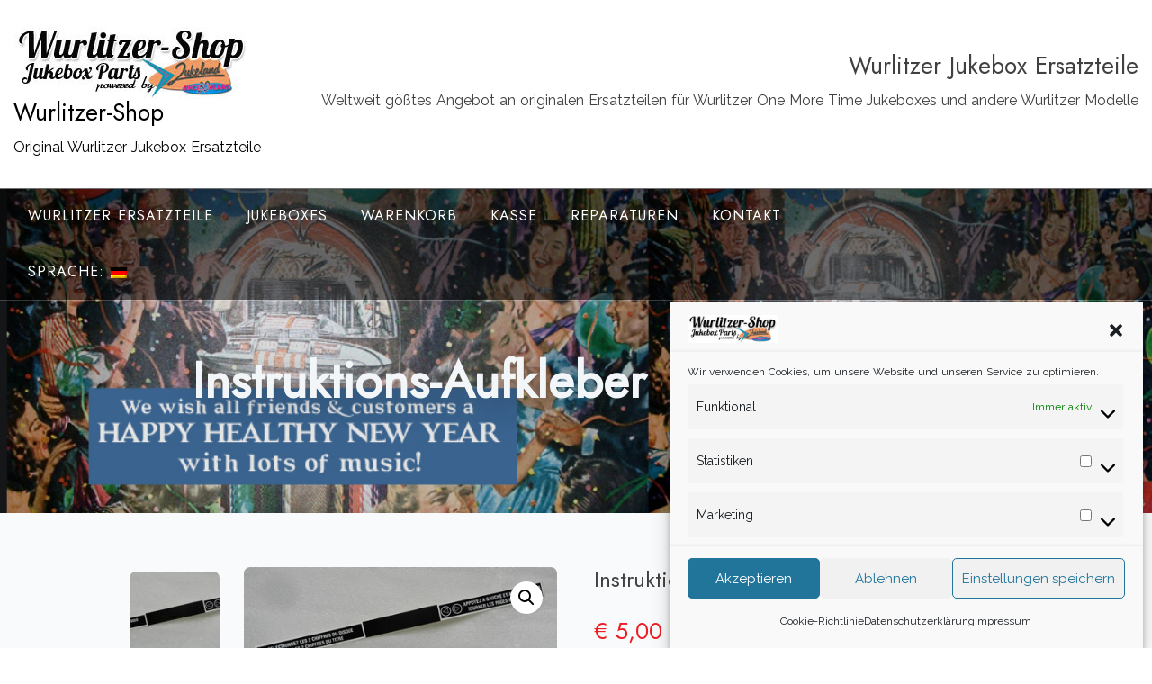

--- FILE ---
content_type: text/html; charset=UTF-8
request_url: https://wurlitzer-shop.de/shop/wurlitzer-omt/omt-gehaeuse/instruktions-aufkleber-franzoesisch/
body_size: 15340
content:
<!doctype html>
<html lang="de">
<head>
	<meta charset="UTF-8">
	<meta name="viewport" content="width=device-width, initial-scale=1">
	<link rel="profile" href="https://gmpg.org/xfn/11">
	
	<title>Instruktions-Aufkleber &#8211; französisch &#8211; Wurlitzer-Shop</title>
<meta name='robots' content='max-image-preview:large' />
<link rel='dns-prefetch' href='//fonts.googleapis.com' />
<link rel="alternate" type="application/rss+xml" title="Wurlitzer-Shop &raquo; Feed" href="https://wurlitzer-shop.de/feed/" />
<link rel="alternate" type="application/rss+xml" title="Wurlitzer-Shop &raquo; Kommentar-Feed" href="https://wurlitzer-shop.de/comments/feed/" />
<script type="text/javascript">
window._wpemojiSettings = {"baseUrl":"https:\/\/s.w.org\/images\/core\/emoji\/14.0.0\/72x72\/","ext":".png","svgUrl":"https:\/\/s.w.org\/images\/core\/emoji\/14.0.0\/svg\/","svgExt":".svg","source":{"concatemoji":"https:\/\/wurlitzer-shop.de\/wp-includes\/js\/wp-emoji-release.min.js?ver=6.1.9"}};
/*! This file is auto-generated */
!function(e,a,t){var n,r,o,i=a.createElement("canvas"),p=i.getContext&&i.getContext("2d");function s(e,t){var a=String.fromCharCode,e=(p.clearRect(0,0,i.width,i.height),p.fillText(a.apply(this,e),0,0),i.toDataURL());return p.clearRect(0,0,i.width,i.height),p.fillText(a.apply(this,t),0,0),e===i.toDataURL()}function c(e){var t=a.createElement("script");t.src=e,t.defer=t.type="text/javascript",a.getElementsByTagName("head")[0].appendChild(t)}for(o=Array("flag","emoji"),t.supports={everything:!0,everythingExceptFlag:!0},r=0;r<o.length;r++)t.supports[o[r]]=function(e){if(p&&p.fillText)switch(p.textBaseline="top",p.font="600 32px Arial",e){case"flag":return s([127987,65039,8205,9895,65039],[127987,65039,8203,9895,65039])?!1:!s([55356,56826,55356,56819],[55356,56826,8203,55356,56819])&&!s([55356,57332,56128,56423,56128,56418,56128,56421,56128,56430,56128,56423,56128,56447],[55356,57332,8203,56128,56423,8203,56128,56418,8203,56128,56421,8203,56128,56430,8203,56128,56423,8203,56128,56447]);case"emoji":return!s([129777,127995,8205,129778,127999],[129777,127995,8203,129778,127999])}return!1}(o[r]),t.supports.everything=t.supports.everything&&t.supports[o[r]],"flag"!==o[r]&&(t.supports.everythingExceptFlag=t.supports.everythingExceptFlag&&t.supports[o[r]]);t.supports.everythingExceptFlag=t.supports.everythingExceptFlag&&!t.supports.flag,t.DOMReady=!1,t.readyCallback=function(){t.DOMReady=!0},t.supports.everything||(n=function(){t.readyCallback()},a.addEventListener?(a.addEventListener("DOMContentLoaded",n,!1),e.addEventListener("load",n,!1)):(e.attachEvent("onload",n),a.attachEvent("onreadystatechange",function(){"complete"===a.readyState&&t.readyCallback()})),(e=t.source||{}).concatemoji?c(e.concatemoji):e.wpemoji&&e.twemoji&&(c(e.twemoji),c(e.wpemoji)))}(window,document,window._wpemojiSettings);
</script>
<style type="text/css">
img.wp-smiley,
img.emoji {
	display: inline !important;
	border: none !important;
	box-shadow: none !important;
	height: 1em !important;
	width: 1em !important;
	margin: 0 0.07em !important;
	vertical-align: -0.1em !important;
	background: none !important;
	padding: 0 !important;
}
</style>
	<link rel='stylesheet' id='wp-block-library-css' href='https://wurlitzer-shop.de/wp-includes/css/dist/block-library/style.min.css?ver=6.1.9' type='text/css' media='all' />
<style id='wp-block-library-theme-inline-css' type='text/css'>
.wp-block-audio figcaption{color:#555;font-size:13px;text-align:center}.is-dark-theme .wp-block-audio figcaption{color:hsla(0,0%,100%,.65)}.wp-block-audio{margin:0 0 1em}.wp-block-code{border:1px solid #ccc;border-radius:4px;font-family:Menlo,Consolas,monaco,monospace;padding:.8em 1em}.wp-block-embed figcaption{color:#555;font-size:13px;text-align:center}.is-dark-theme .wp-block-embed figcaption{color:hsla(0,0%,100%,.65)}.wp-block-embed{margin:0 0 1em}.blocks-gallery-caption{color:#555;font-size:13px;text-align:center}.is-dark-theme .blocks-gallery-caption{color:hsla(0,0%,100%,.65)}.wp-block-image figcaption{color:#555;font-size:13px;text-align:center}.is-dark-theme .wp-block-image figcaption{color:hsla(0,0%,100%,.65)}.wp-block-image{margin:0 0 1em}.wp-block-pullquote{border-top:4px solid;border-bottom:4px solid;margin-bottom:1.75em;color:currentColor}.wp-block-pullquote__citation,.wp-block-pullquote cite,.wp-block-pullquote footer{color:currentColor;text-transform:uppercase;font-size:.8125em;font-style:normal}.wp-block-quote{border-left:.25em solid;margin:0 0 1.75em;padding-left:1em}.wp-block-quote cite,.wp-block-quote footer{color:currentColor;font-size:.8125em;position:relative;font-style:normal}.wp-block-quote.has-text-align-right{border-left:none;border-right:.25em solid;padding-left:0;padding-right:1em}.wp-block-quote.has-text-align-center{border:none;padding-left:0}.wp-block-quote.is-large,.wp-block-quote.is-style-large,.wp-block-quote.is-style-plain{border:none}.wp-block-search .wp-block-search__label{font-weight:700}.wp-block-search__button{border:1px solid #ccc;padding:.375em .625em}:where(.wp-block-group.has-background){padding:1.25em 2.375em}.wp-block-separator.has-css-opacity{opacity:.4}.wp-block-separator{border:none;border-bottom:2px solid;margin-left:auto;margin-right:auto}.wp-block-separator.has-alpha-channel-opacity{opacity:1}.wp-block-separator:not(.is-style-wide):not(.is-style-dots){width:100px}.wp-block-separator.has-background:not(.is-style-dots){border-bottom:none;height:1px}.wp-block-separator.has-background:not(.is-style-wide):not(.is-style-dots){height:2px}.wp-block-table{margin:"0 0 1em 0"}.wp-block-table thead{border-bottom:3px solid}.wp-block-table tfoot{border-top:3px solid}.wp-block-table td,.wp-block-table th{word-break:normal}.wp-block-table figcaption{color:#555;font-size:13px;text-align:center}.is-dark-theme .wp-block-table figcaption{color:hsla(0,0%,100%,.65)}.wp-block-video figcaption{color:#555;font-size:13px;text-align:center}.is-dark-theme .wp-block-video figcaption{color:hsla(0,0%,100%,.65)}.wp-block-video{margin:0 0 1em}.wp-block-template-part.has-background{padding:1.25em 2.375em;margin-top:0;margin-bottom:0}
</style>
<link rel='stylesheet' id='wc-blocks-vendors-style-css' href='https://wurlitzer-shop.de/wp-content/plugins/woocommerce/packages/woocommerce-blocks/build/wc-blocks-vendors-style.css?ver=9.1.5' type='text/css' media='all' />
<link rel='stylesheet' id='wc-blocks-style-css' href='https://wurlitzer-shop.de/wp-content/plugins/woocommerce/packages/woocommerce-blocks/build/wc-blocks-style.css?ver=9.1.5' type='text/css' media='all' />
<link rel='stylesheet' id='classic-theme-styles-css' href='https://wurlitzer-shop.de/wp-includes/css/classic-themes.min.css?ver=1' type='text/css' media='all' />
<style id='global-styles-inline-css' type='text/css'>
body{--wp--preset--color--black: #000000;--wp--preset--color--cyan-bluish-gray: #abb8c3;--wp--preset--color--white: #ffffff;--wp--preset--color--pale-pink: #f78da7;--wp--preset--color--vivid-red: #cf2e2e;--wp--preset--color--luminous-vivid-orange: #ff6900;--wp--preset--color--luminous-vivid-amber: #fcb900;--wp--preset--color--light-green-cyan: #7bdcb5;--wp--preset--color--vivid-green-cyan: #00d084;--wp--preset--color--pale-cyan-blue: #8ed1fc;--wp--preset--color--vivid-cyan-blue: #0693e3;--wp--preset--color--vivid-purple: #9b51e0;--wp--preset--gradient--vivid-cyan-blue-to-vivid-purple: linear-gradient(135deg,rgba(6,147,227,1) 0%,rgb(155,81,224) 100%);--wp--preset--gradient--light-green-cyan-to-vivid-green-cyan: linear-gradient(135deg,rgb(122,220,180) 0%,rgb(0,208,130) 100%);--wp--preset--gradient--luminous-vivid-amber-to-luminous-vivid-orange: linear-gradient(135deg,rgba(252,185,0,1) 0%,rgba(255,105,0,1) 100%);--wp--preset--gradient--luminous-vivid-orange-to-vivid-red: linear-gradient(135deg,rgba(255,105,0,1) 0%,rgb(207,46,46) 100%);--wp--preset--gradient--very-light-gray-to-cyan-bluish-gray: linear-gradient(135deg,rgb(238,238,238) 0%,rgb(169,184,195) 100%);--wp--preset--gradient--cool-to-warm-spectrum: linear-gradient(135deg,rgb(74,234,220) 0%,rgb(151,120,209) 20%,rgb(207,42,186) 40%,rgb(238,44,130) 60%,rgb(251,105,98) 80%,rgb(254,248,76) 100%);--wp--preset--gradient--blush-light-purple: linear-gradient(135deg,rgb(255,206,236) 0%,rgb(152,150,240) 100%);--wp--preset--gradient--blush-bordeaux: linear-gradient(135deg,rgb(254,205,165) 0%,rgb(254,45,45) 50%,rgb(107,0,62) 100%);--wp--preset--gradient--luminous-dusk: linear-gradient(135deg,rgb(255,203,112) 0%,rgb(199,81,192) 50%,rgb(65,88,208) 100%);--wp--preset--gradient--pale-ocean: linear-gradient(135deg,rgb(255,245,203) 0%,rgb(182,227,212) 50%,rgb(51,167,181) 100%);--wp--preset--gradient--electric-grass: linear-gradient(135deg,rgb(202,248,128) 0%,rgb(113,206,126) 100%);--wp--preset--gradient--midnight: linear-gradient(135deg,rgb(2,3,129) 0%,rgb(40,116,252) 100%);--wp--preset--duotone--dark-grayscale: url('#wp-duotone-dark-grayscale');--wp--preset--duotone--grayscale: url('#wp-duotone-grayscale');--wp--preset--duotone--purple-yellow: url('#wp-duotone-purple-yellow');--wp--preset--duotone--blue-red: url('#wp-duotone-blue-red');--wp--preset--duotone--midnight: url('#wp-duotone-midnight');--wp--preset--duotone--magenta-yellow: url('#wp-duotone-magenta-yellow');--wp--preset--duotone--purple-green: url('#wp-duotone-purple-green');--wp--preset--duotone--blue-orange: url('#wp-duotone-blue-orange');--wp--preset--font-size--small: 13px;--wp--preset--font-size--medium: 20px;--wp--preset--font-size--large: 36px;--wp--preset--font-size--x-large: 42px;--wp--preset--spacing--20: 0.44rem;--wp--preset--spacing--30: 0.67rem;--wp--preset--spacing--40: 1rem;--wp--preset--spacing--50: 1.5rem;--wp--preset--spacing--60: 2.25rem;--wp--preset--spacing--70: 3.38rem;--wp--preset--spacing--80: 5.06rem;}:where(.is-layout-flex){gap: 0.5em;}body .is-layout-flow > .alignleft{float: left;margin-inline-start: 0;margin-inline-end: 2em;}body .is-layout-flow > .alignright{float: right;margin-inline-start: 2em;margin-inline-end: 0;}body .is-layout-flow > .aligncenter{margin-left: auto !important;margin-right: auto !important;}body .is-layout-constrained > .alignleft{float: left;margin-inline-start: 0;margin-inline-end: 2em;}body .is-layout-constrained > .alignright{float: right;margin-inline-start: 2em;margin-inline-end: 0;}body .is-layout-constrained > .aligncenter{margin-left: auto !important;margin-right: auto !important;}body .is-layout-constrained > :where(:not(.alignleft):not(.alignright):not(.alignfull)){max-width: var(--wp--style--global--content-size);margin-left: auto !important;margin-right: auto !important;}body .is-layout-constrained > .alignwide{max-width: var(--wp--style--global--wide-size);}body .is-layout-flex{display: flex;}body .is-layout-flex{flex-wrap: wrap;align-items: center;}body .is-layout-flex > *{margin: 0;}:where(.wp-block-columns.is-layout-flex){gap: 2em;}.has-black-color{color: var(--wp--preset--color--black) !important;}.has-cyan-bluish-gray-color{color: var(--wp--preset--color--cyan-bluish-gray) !important;}.has-white-color{color: var(--wp--preset--color--white) !important;}.has-pale-pink-color{color: var(--wp--preset--color--pale-pink) !important;}.has-vivid-red-color{color: var(--wp--preset--color--vivid-red) !important;}.has-luminous-vivid-orange-color{color: var(--wp--preset--color--luminous-vivid-orange) !important;}.has-luminous-vivid-amber-color{color: var(--wp--preset--color--luminous-vivid-amber) !important;}.has-light-green-cyan-color{color: var(--wp--preset--color--light-green-cyan) !important;}.has-vivid-green-cyan-color{color: var(--wp--preset--color--vivid-green-cyan) !important;}.has-pale-cyan-blue-color{color: var(--wp--preset--color--pale-cyan-blue) !important;}.has-vivid-cyan-blue-color{color: var(--wp--preset--color--vivid-cyan-blue) !important;}.has-vivid-purple-color{color: var(--wp--preset--color--vivid-purple) !important;}.has-black-background-color{background-color: var(--wp--preset--color--black) !important;}.has-cyan-bluish-gray-background-color{background-color: var(--wp--preset--color--cyan-bluish-gray) !important;}.has-white-background-color{background-color: var(--wp--preset--color--white) !important;}.has-pale-pink-background-color{background-color: var(--wp--preset--color--pale-pink) !important;}.has-vivid-red-background-color{background-color: var(--wp--preset--color--vivid-red) !important;}.has-luminous-vivid-orange-background-color{background-color: var(--wp--preset--color--luminous-vivid-orange) !important;}.has-luminous-vivid-amber-background-color{background-color: var(--wp--preset--color--luminous-vivid-amber) !important;}.has-light-green-cyan-background-color{background-color: var(--wp--preset--color--light-green-cyan) !important;}.has-vivid-green-cyan-background-color{background-color: var(--wp--preset--color--vivid-green-cyan) !important;}.has-pale-cyan-blue-background-color{background-color: var(--wp--preset--color--pale-cyan-blue) !important;}.has-vivid-cyan-blue-background-color{background-color: var(--wp--preset--color--vivid-cyan-blue) !important;}.has-vivid-purple-background-color{background-color: var(--wp--preset--color--vivid-purple) !important;}.has-black-border-color{border-color: var(--wp--preset--color--black) !important;}.has-cyan-bluish-gray-border-color{border-color: var(--wp--preset--color--cyan-bluish-gray) !important;}.has-white-border-color{border-color: var(--wp--preset--color--white) !important;}.has-pale-pink-border-color{border-color: var(--wp--preset--color--pale-pink) !important;}.has-vivid-red-border-color{border-color: var(--wp--preset--color--vivid-red) !important;}.has-luminous-vivid-orange-border-color{border-color: var(--wp--preset--color--luminous-vivid-orange) !important;}.has-luminous-vivid-amber-border-color{border-color: var(--wp--preset--color--luminous-vivid-amber) !important;}.has-light-green-cyan-border-color{border-color: var(--wp--preset--color--light-green-cyan) !important;}.has-vivid-green-cyan-border-color{border-color: var(--wp--preset--color--vivid-green-cyan) !important;}.has-pale-cyan-blue-border-color{border-color: var(--wp--preset--color--pale-cyan-blue) !important;}.has-vivid-cyan-blue-border-color{border-color: var(--wp--preset--color--vivid-cyan-blue) !important;}.has-vivid-purple-border-color{border-color: var(--wp--preset--color--vivid-purple) !important;}.has-vivid-cyan-blue-to-vivid-purple-gradient-background{background: var(--wp--preset--gradient--vivid-cyan-blue-to-vivid-purple) !important;}.has-light-green-cyan-to-vivid-green-cyan-gradient-background{background: var(--wp--preset--gradient--light-green-cyan-to-vivid-green-cyan) !important;}.has-luminous-vivid-amber-to-luminous-vivid-orange-gradient-background{background: var(--wp--preset--gradient--luminous-vivid-amber-to-luminous-vivid-orange) !important;}.has-luminous-vivid-orange-to-vivid-red-gradient-background{background: var(--wp--preset--gradient--luminous-vivid-orange-to-vivid-red) !important;}.has-very-light-gray-to-cyan-bluish-gray-gradient-background{background: var(--wp--preset--gradient--very-light-gray-to-cyan-bluish-gray) !important;}.has-cool-to-warm-spectrum-gradient-background{background: var(--wp--preset--gradient--cool-to-warm-spectrum) !important;}.has-blush-light-purple-gradient-background{background: var(--wp--preset--gradient--blush-light-purple) !important;}.has-blush-bordeaux-gradient-background{background: var(--wp--preset--gradient--blush-bordeaux) !important;}.has-luminous-dusk-gradient-background{background: var(--wp--preset--gradient--luminous-dusk) !important;}.has-pale-ocean-gradient-background{background: var(--wp--preset--gradient--pale-ocean) !important;}.has-electric-grass-gradient-background{background: var(--wp--preset--gradient--electric-grass) !important;}.has-midnight-gradient-background{background: var(--wp--preset--gradient--midnight) !important;}.has-small-font-size{font-size: var(--wp--preset--font-size--small) !important;}.has-medium-font-size{font-size: var(--wp--preset--font-size--medium) !important;}.has-large-font-size{font-size: var(--wp--preset--font-size--large) !important;}.has-x-large-font-size{font-size: var(--wp--preset--font-size--x-large) !important;}
.wp-block-navigation a:where(:not(.wp-element-button)){color: inherit;}
:where(.wp-block-columns.is-layout-flex){gap: 2em;}
.wp-block-pullquote{font-size: 1.5em;line-height: 1.6;}
</style>
<link rel='stylesheet' id='photoswipe-css' href='https://wurlitzer-shop.de/wp-content/plugins/woocommerce/assets/css/photoswipe/photoswipe.min.css?ver=7.3.0' type='text/css' media='all' />
<link rel='stylesheet' id='photoswipe-default-skin-css' href='https://wurlitzer-shop.de/wp-content/plugins/woocommerce/assets/css/photoswipe/default-skin/default-skin.min.css?ver=7.3.0' type='text/css' media='all' />
<style id='woocommerce-inline-inline-css' type='text/css'>
.woocommerce form .form-row .required { visibility: visible; }
</style>
<link rel='stylesheet' id='cmplz-general-css' href='https://wurlitzer-shop.de/wp-content/plugins/complianz-gdpr/assets/css/cookieblocker.min.css?ver=6.4.0' type='text/css' media='all' />
<link rel='stylesheet' id='startup-shop-google-fonts-css' href='//fonts.googleapis.com/css?family=Jost%3Awght%40400%3B500%7CRaleway%3A400%2C600%7CRoboto+Condensed%3A400%3B700&#038;display=swap&#038;ver=6.1.9' type='text/css' media='all' />
<link rel='stylesheet' id='bootstrap-css' href='https://wurlitzer-shop.de/wp-content/themes/startup-shop/vendors/bootstrap/css/bootstrap.css?ver=4.0.0' type='text/css' media='all' />
<link rel='stylesheet' id='icofont-css' href='https://wurlitzer-shop.de/wp-content/themes/startup-shop/vendors/icofont/icofont.css?ver=1.0.1' type='text/css' media='all' />
<link rel='stylesheet' id='scrollbar-css' href='https://wurlitzer-shop.de/wp-content/themes/startup-shop/vendors/scrollbar/simple-scrollbar.css?ver=1.0.0' type='text/css' media='all' />
<link rel='stylesheet' id='magnific-popup-css' href='https://wurlitzer-shop.de/wp-content/themes/startup-shop/vendors/magnific-popup/magnific-popup.css?ver=1.0.0' type='text/css' media='all' />
<link rel='stylesheet' id='owl-carousel-css' href='https://wurlitzer-shop.de/wp-content/themes/startup-shop/vendors/owl-carousel/assets/owl.carousel.css?ver=1.0.0' type='text/css' media='all' />
<link rel='stylesheet' id='startup-shop-common-css' href='https://wurlitzer-shop.de/wp-content/themes/startup-shop/assets/css/startup-shop-common.css?ver=1.0.0' type='text/css' media='all' />
<link rel='stylesheet' id='startup-shop-style-css' href='https://wurlitzer-shop.de/wp-content/themes/startup-shop/style.css?ver=1.0.0' type='text/css' media='all' />
<style id='startup-shop-style-inline-css' type='text/css'>
:root {--primary-color:#6c757d; --secondary-color: #ed1c24;--nav-color-h:#ed1c24;--nav-sub-color:#ed1c24;--nav-sub-bg-h:#ed1c24;--nav-sub-color-h:#fff}
</style>
<link rel='stylesheet' id='startup-shop-woocommerce-core-css' href='https://wurlitzer-shop.de/wp-content/themes/startup-shop/assets/css/woocommerce-core.css?ver=1.0.0' type='text/css' media='all' />
<link rel='stylesheet' id='startup-shop-woocommerce-style-css' href='https://wurlitzer-shop.de/wp-content/themes/startup-shop/woocommerce.css?ver=1.0.0' type='text/css' media='all' />
<style id='startup-shop-woocommerce-style-inline-css' type='text/css'>
@font-face {
			font-family: "star";
			src: url("https://wurlitzer-shop.de/wp-content/plugins/woocommerce/assets/fonts/star.eot");
			src: url("https://wurlitzer-shop.de/wp-content/plugins/woocommerce/assets/fonts/star.eot?#iefix") format("embedded-opentype"),
				url("https://wurlitzer-shop.de/wp-content/plugins/woocommerce/assets/fonts/star.woff") format("woff"),
				url("https://wurlitzer-shop.de/wp-content/plugins/woocommerce/assets/fonts/star.ttf") format("truetype"),
				url("https://wurlitzer-shop.de/wp-content/plugins/woocommerce/assets/fonts/star.svg#star") format("svg");
			font-weight: normal;
			font-style: normal;
		}
</style>
<link rel='stylesheet' id='perfect-scrollbar-css' href='https://wurlitzer-shop.de/wp-content/plugins/woocomm-popup-cart-ajax/assets/perfect-scrollbar/css/perfect-scrollbar.min.css?ver=6.1.9' type='text/css' media='all' />
<link rel='stylesheet' id='perfect-scrollbar-theme-css' href='https://wurlitzer-shop.de/wp-content/plugins/woocomm-popup-cart-ajax/assets/perfect-scrollbar/css/custom-theme.css?ver=6.1.9' type='text/css' media='all' />
<link rel='stylesheet' id='wcspc-fonts-css' href='https://wurlitzer-shop.de/wp-content/plugins/woocomm-popup-cart-ajax/assets/css/fonts.css?ver=6.1.9' type='text/css' media='all' />
<link rel='stylesheet' id='wcspc-frontend-css' href='https://wurlitzer-shop.de/wp-content/plugins/woocomm-popup-cart-ajax/assets/css/frontend.css?ver=6.1.9' type='text/css' media='all' />
<script type='text/javascript' src='https://wurlitzer-shop.de/wp-includes/js/jquery/jquery.min.js?ver=3.6.1' id='jquery-core-js'></script>
<script type='text/javascript' src='https://wurlitzer-shop.de/wp-includes/js/jquery/jquery-migrate.min.js?ver=3.3.2' id='jquery-migrate-js'></script>
<link rel="https://api.w.org/" href="https://wurlitzer-shop.de/wp-json/" /><link rel="alternate" type="application/json" href="https://wurlitzer-shop.de/wp-json/wp/v2/product/1616" /><link rel="EditURI" type="application/rsd+xml" title="RSD" href="https://wurlitzer-shop.de/xmlrpc.php?rsd" />
<link rel="wlwmanifest" type="application/wlwmanifest+xml" href="https://wurlitzer-shop.de/wp-includes/wlwmanifest.xml" />
<meta name="generator" content="WordPress 6.1.9" />
<meta name="generator" content="WooCommerce 7.3.0" />
<link rel="canonical" href="https://wurlitzer-shop.de/shop/wurlitzer-omt/omt-gehaeuse/instruktions-aufkleber-franzoesisch/" />
<link rel='shortlink' href='https://wurlitzer-shop.de/?p=1616' />
<link rel="alternate" type="application/json+oembed" href="https://wurlitzer-shop.de/wp-json/oembed/1.0/embed?url=https%3A%2F%2Fwurlitzer-shop.de%2Fshop%2Fwurlitzer-omt%2Fomt-gehaeuse%2Finstruktions-aufkleber-franzoesisch%2F" />
<link rel="alternate" type="text/xml+oembed" href="https://wurlitzer-shop.de/wp-json/oembed/1.0/embed?url=https%3A%2F%2Fwurlitzer-shop.de%2Fshop%2Fwurlitzer-omt%2Fomt-gehaeuse%2Finstruktions-aufkleber-franzoesisch%2F&#038;format=xml" />
<style type="text/css">
.qtranxs_flag_de {background-image: url(https://wurlitzer-shop.de/wp-content/plugins/qtranslate-x/flags/de.png); background-repeat: no-repeat;}
.qtranxs_flag_en {background-image: url(https://wurlitzer-shop.de/wp-content/plugins/qtranslate-x/flags/gb.png); background-repeat: no-repeat;}
.qtranxs_flag_fr {background-image: url(https://wurlitzer-shop.de/wp-content/plugins/qtranslate-x/flags/fr.png); background-repeat: no-repeat;}
</style>
<link hreflang="de" href="https://wurlitzer-shop.de/de/shop/wurlitzer-omt/omt-gehaeuse/instruktions-aufkleber-franzoesisch/" rel="alternate" />
<link hreflang="en" href="https://wurlitzer-shop.de/en/shop/wurlitzer-omt/omt-gehaeuse/instruktions-aufkleber-franzoesisch/" rel="alternate" />
<link hreflang="fr" href="https://wurlitzer-shop.de/fr/shop/wurlitzer-omt/omt-gehaeuse/instruktions-aufkleber-franzoesisch/" rel="alternate" />
<link hreflang="x-default" href="https://wurlitzer-shop.de/shop/wurlitzer-omt/omt-gehaeuse/instruktions-aufkleber-franzoesisch/" rel="alternate" />
<meta name="generator" content="qTranslate-X 3.4.6.8" />
<style>.cmplz-hidden{display:none!important;}</style>	<noscript><style>.woocommerce-product-gallery{ opacity: 1 !important; }</style></noscript>
		<style type="text/css">
				.wcspc-count{
			background: #9b5c8f		}
						.wcspc-count,
		.wcspc-count i,
		.wcspc-area-top.wcspc-items .wcspc-item-inner .wcspc-item-remove:before,
		.wcspc-area .wcspc-area-bot .wcspc-total .wcspc-total-inner,
		.wcspc-area-bot .wcspc-action .wcspc-action-inner > div a,
		.wcspc-area-bot .wcspc-continue span,
		.wcspc-area .wcspc-close{
			color: #ffffff;
		}
						.wcspc-count span,
		.wcspc-area-bot .wcspc-action .wcspc-action-inner > div a{
			background: #a7a7a7;
		}
						.wcspc-area-bot .wcspc-action .wcspc-action-inner > div a{
			border:2px solid #a7a7a7;
		}
						.wcspc-area-bot .wcspc-action .wcspc-action-inner > div a:hover,
		.wcspc-area-top.wcspc-items .wcspc-item-inner .wcspc-item-remove:hover:before,
		.wcspc-area-bot .wcspc-continue span:hover,
		.wcspc-area .wcspc-close:hover{
			color:#a7a7a7;
		}
				
			</style>
				<style type="text/css">
				#masthead .container.header-middle{
					background: url( https://wurlitzer-shop.de/wp-content/uploads/2023/12/ws-header-1000x300-happynewyear-copy.jpg ) center center no-repeat;
					background-size: cover;
				}
			</style>
		<style type="text/css" id="custom-background-css">
body.custom-background { background-color: #ffffff; }
</style>
	<link rel="icon" href="https://wurlitzer-shop.de/wp-content/uploads/2016/06/cropped-favicon-copy-1-32x32.png" sizes="32x32" />
<link rel="icon" href="https://wurlitzer-shop.de/wp-content/uploads/2016/06/cropped-favicon-copy-1-192x192.png" sizes="192x192" />
<link rel="apple-touch-icon" href="https://wurlitzer-shop.de/wp-content/uploads/2016/06/cropped-favicon-copy-1-180x180.png" />
<meta name="msapplication-TileImage" content="https://wurlitzer-shop.de/wp-content/uploads/2016/06/cropped-favicon-copy-1-270x270.png" />
</head>

<body data-cmplz=1 class="product-template-default single single-product postid-1616 custom-background wp-custom-logo wp-embed-responsive theme-startup-shop woocommerce woocommerce-page woocommerce-no-js woocommerce-active" >
 <svg xmlns="http://www.w3.org/2000/svg" viewBox="0 0 0 0" width="0" height="0" focusable="false" role="none" style="visibility: hidden; position: absolute; left: -9999px; overflow: hidden;" ><defs><filter id="wp-duotone-dark-grayscale"><feColorMatrix color-interpolation-filters="sRGB" type="matrix" values=" .299 .587 .114 0 0 .299 .587 .114 0 0 .299 .587 .114 0 0 .299 .587 .114 0 0 " /><feComponentTransfer color-interpolation-filters="sRGB" ><feFuncR type="table" tableValues="0 0.49803921568627" /><feFuncG type="table" tableValues="0 0.49803921568627" /><feFuncB type="table" tableValues="0 0.49803921568627" /><feFuncA type="table" tableValues="1 1" /></feComponentTransfer><feComposite in2="SourceGraphic" operator="in" /></filter></defs></svg><svg xmlns="http://www.w3.org/2000/svg" viewBox="0 0 0 0" width="0" height="0" focusable="false" role="none" style="visibility: hidden; position: absolute; left: -9999px; overflow: hidden;" ><defs><filter id="wp-duotone-grayscale"><feColorMatrix color-interpolation-filters="sRGB" type="matrix" values=" .299 .587 .114 0 0 .299 .587 .114 0 0 .299 .587 .114 0 0 .299 .587 .114 0 0 " /><feComponentTransfer color-interpolation-filters="sRGB" ><feFuncR type="table" tableValues="0 1" /><feFuncG type="table" tableValues="0 1" /><feFuncB type="table" tableValues="0 1" /><feFuncA type="table" tableValues="1 1" /></feComponentTransfer><feComposite in2="SourceGraphic" operator="in" /></filter></defs></svg><svg xmlns="http://www.w3.org/2000/svg" viewBox="0 0 0 0" width="0" height="0" focusable="false" role="none" style="visibility: hidden; position: absolute; left: -9999px; overflow: hidden;" ><defs><filter id="wp-duotone-purple-yellow"><feColorMatrix color-interpolation-filters="sRGB" type="matrix" values=" .299 .587 .114 0 0 .299 .587 .114 0 0 .299 .587 .114 0 0 .299 .587 .114 0 0 " /><feComponentTransfer color-interpolation-filters="sRGB" ><feFuncR type="table" tableValues="0.54901960784314 0.98823529411765" /><feFuncG type="table" tableValues="0 1" /><feFuncB type="table" tableValues="0.71764705882353 0.25490196078431" /><feFuncA type="table" tableValues="1 1" /></feComponentTransfer><feComposite in2="SourceGraphic" operator="in" /></filter></defs></svg><svg xmlns="http://www.w3.org/2000/svg" viewBox="0 0 0 0" width="0" height="0" focusable="false" role="none" style="visibility: hidden; position: absolute; left: -9999px; overflow: hidden;" ><defs><filter id="wp-duotone-blue-red"><feColorMatrix color-interpolation-filters="sRGB" type="matrix" values=" .299 .587 .114 0 0 .299 .587 .114 0 0 .299 .587 .114 0 0 .299 .587 .114 0 0 " /><feComponentTransfer color-interpolation-filters="sRGB" ><feFuncR type="table" tableValues="0 1" /><feFuncG type="table" tableValues="0 0.27843137254902" /><feFuncB type="table" tableValues="0.5921568627451 0.27843137254902" /><feFuncA type="table" tableValues="1 1" /></feComponentTransfer><feComposite in2="SourceGraphic" operator="in" /></filter></defs></svg><svg xmlns="http://www.w3.org/2000/svg" viewBox="0 0 0 0" width="0" height="0" focusable="false" role="none" style="visibility: hidden; position: absolute; left: -9999px; overflow: hidden;" ><defs><filter id="wp-duotone-midnight"><feColorMatrix color-interpolation-filters="sRGB" type="matrix" values=" .299 .587 .114 0 0 .299 .587 .114 0 0 .299 .587 .114 0 0 .299 .587 .114 0 0 " /><feComponentTransfer color-interpolation-filters="sRGB" ><feFuncR type="table" tableValues="0 0" /><feFuncG type="table" tableValues="0 0.64705882352941" /><feFuncB type="table" tableValues="0 1" /><feFuncA type="table" tableValues="1 1" /></feComponentTransfer><feComposite in2="SourceGraphic" operator="in" /></filter></defs></svg><svg xmlns="http://www.w3.org/2000/svg" viewBox="0 0 0 0" width="0" height="0" focusable="false" role="none" style="visibility: hidden; position: absolute; left: -9999px; overflow: hidden;" ><defs><filter id="wp-duotone-magenta-yellow"><feColorMatrix color-interpolation-filters="sRGB" type="matrix" values=" .299 .587 .114 0 0 .299 .587 .114 0 0 .299 .587 .114 0 0 .299 .587 .114 0 0 " /><feComponentTransfer color-interpolation-filters="sRGB" ><feFuncR type="table" tableValues="0.78039215686275 1" /><feFuncG type="table" tableValues="0 0.94901960784314" /><feFuncB type="table" tableValues="0.35294117647059 0.47058823529412" /><feFuncA type="table" tableValues="1 1" /></feComponentTransfer><feComposite in2="SourceGraphic" operator="in" /></filter></defs></svg><svg xmlns="http://www.w3.org/2000/svg" viewBox="0 0 0 0" width="0" height="0" focusable="false" role="none" style="visibility: hidden; position: absolute; left: -9999px; overflow: hidden;" ><defs><filter id="wp-duotone-purple-green"><feColorMatrix color-interpolation-filters="sRGB" type="matrix" values=" .299 .587 .114 0 0 .299 .587 .114 0 0 .299 .587 .114 0 0 .299 .587 .114 0 0 " /><feComponentTransfer color-interpolation-filters="sRGB" ><feFuncR type="table" tableValues="0.65098039215686 0.40392156862745" /><feFuncG type="table" tableValues="0 1" /><feFuncB type="table" tableValues="0.44705882352941 0.4" /><feFuncA type="table" tableValues="1 1" /></feComponentTransfer><feComposite in2="SourceGraphic" operator="in" /></filter></defs></svg><svg xmlns="http://www.w3.org/2000/svg" viewBox="0 0 0 0" width="0" height="0" focusable="false" role="none" style="visibility: hidden; position: absolute; left: -9999px; overflow: hidden;" ><defs><filter id="wp-duotone-blue-orange"><feColorMatrix color-interpolation-filters="sRGB" type="matrix" values=" .299 .587 .114 0 0 .299 .587 .114 0 0 .299 .587 .114 0 0 .299 .587 .114 0 0 " /><feComponentTransfer color-interpolation-filters="sRGB" ><feFuncR type="table" tableValues="0.098039215686275 1" /><feFuncG type="table" tableValues="0 0.66274509803922" /><feFuncB type="table" tableValues="0.84705882352941 0.41960784313725" /><feFuncA type="table" tableValues="1 1" /></feComponentTransfer><feComposite in2="SourceGraphic" operator="in" /></filter></defs></svg><div id="page" class="site">

    <a class="skip-link screen-reader-text" href="#content">Zum Inhalt springen</a>	<div class="fly-search-bar" id="fly-search-bar">
        <div class="container-wrap">
			<form role="search" method="get" class="search-form" action="https://wurlitzer-shop.de/">
				<label>
					<span class="screen-reader-text">Suche nach:</span>
					<input type="search" class="search-field" placeholder="Suchen …" value="" name="s" />
				</label>
				<input type="submit" class="search-submit" value="Suchen" />
			</form>            <a href="javascript:void(0)" class="search-close-trigger "><i class="icofont-close"></i></a>
        </div>
	</div>		
			<header id="masthead" class="site-header">
        
			<div class="container">
				<div class="align-items-center d-flex responsive">
					<div class="branding-wrap">
						<div class="block">
							<div class="logo-wrap"><a href="https://wurlitzer-shop.de/" class="custom-logo-link" rel="home"><img width="262" height="80" src="https://wurlitzer-shop.de/wp-content/uploads/2020/12/cropped-logo-new2.30years-copy.jpg" class="custom-logo" alt="Wurlitzer-Shop" /></a><h3><a href="https://wurlitzer-shop.de/" rel="home" class="site-title">Wurlitzer-Shop</a></h3><div class="site-description">Original Wurlitzer Jukebox Ersatzteile</div></div>						</div>
					</div>
                    
					<div class="text-right widget-wrap ms-auto">
                   		<section id="text-2" class="widget widget_text"><h3 class="widget-title">Wurlitzer Jukebox Ersatzteile</h3>			<div class="textwidget"><p>Weltweit gößtes Angebot an originalen Ersatzteilen für Wurlitzer One More Time Jukeboxes und andere Wurlitzer Modelle</p>
</div>
		</section>						<button class="startup-shop-rd-navbar-toggle" tabindex="0" autofocus="true"><i class="icofont-navigation-menu"></i></button>
						
					</div>

					
				</div>
			</div>
            
            <nav id="navbar">
            <div class="container">
            	<div class="row">
                	<div class="col-md-9">         <button class="startup-shop-navbar-close"><i class="icofont-ui-close"></i></button>
        <ul id="menu-menu-1" class="startup-shop-main-menu navigation-menu"><li id="menu-item-173" class="menu-item menu-item-type-post_type menu-item-object-page menu-item-home menu-item-has-children current_page_parent menu-item-173"><a href="https://wurlitzer-shop.de/">Wurlitzer Ersatzteile</a>
<ul class="sub-menu">
	<li id="menu-item-175" class="menu-item menu-item-type-custom menu-item-object-custom menu-item-175"><a href="https://wurlitzer-shop.de/produkt-kategorie/wurlitzer-omt/">One More Time</a></li>
	<li id="menu-item-552" class="menu-item menu-item-type-custom menu-item-object-custom menu-item-552"><a href="https://wurlitzer-shop.de/produkt-kategorie/wurlitzer-omt-vinyl/">One More Time &#8211; Vinyl</a></li>
	<li id="menu-item-180" class="menu-item menu-item-type-custom menu-item-object-custom menu-item-180"><a href="https://wurlitzer-shop.de/produkt-kategorie/omt-princess/">Princess</a></li>
	<li id="menu-item-181" class="menu-item menu-item-type-custom menu-item-object-custom menu-item-181"><a href="https://wurlitzer-shop.de/produkt-kategorie/w850-peacock/">Peacock W 850</a></li>
	<li id="menu-item-179" class="menu-item menu-item-type-custom menu-item-object-custom menu-item-179"><a href="https://wurlitzer-shop.de/produkt-kategorie/classic-20002100vinyl">Classic 2000/2100-CD + 2000 Vinyl</a></li>
	<li id="menu-item-660" class="menu-item menu-item-type-custom menu-item-object-custom menu-item-660"><a href="https://wurlitzer-shop.de/produkt-kategorie/omt-zubehoer/">Wurlitzer Zubehör</a></li>
	<li id="menu-item-182" class="menu-item menu-item-type-custom menu-item-object-custom menu-item-182"><a href="https://wurlitzer-shop.de/produkt-kategorie/andere-modelle/">New York/Las Vegas/Casino/Rainbow/ Johnny One Note</a></li>
	<li id="menu-item-1479" class="menu-item menu-item-type-custom menu-item-object-custom menu-item-1479"><a href="https://wurlitzer-shop.de/produkt-kategorie/jukeboxes-earlier-models/">Deutsche Wurlitzer Jukeboxes</a></li>
	<li id="menu-item-2698" class="menu-item menu-item-type-custom menu-item-object-custom menu-item-2698"><a href="https://wurlitzer-shop.de/produkt-kategorie/wurlitzer-jukeboxes-fruehere-modelle-usa/">Wurlitzer Jukeboxes &#8211; USA</a></li>
	<li id="menu-item-2021" class="menu-item menu-item-type-taxonomy menu-item-object-product_cat menu-item-2021"><a href="https://wurlitzer-shop.de/produkt-kategorie/wurlitzer-mini-bubbler/">Wurlitzer Mini-Bubbler</a></li>
	<li id="menu-item-627" class="menu-item menu-item-type-custom menu-item-object-custom menu-item-627"><a href="https://wurlitzer-shop.de/produkt-kategorie/manuals/">Service Manuals</a></li>
	<li id="menu-item-1572" class="menu-item menu-item-type-custom menu-item-object-custom menu-item-1572"><a href="https://wurlitzer-shop.de/produkt-kategorie/wurlitzer-werbung-orig/">Wurlitzer-Werbung</a></li>
	<li id="menu-item-1083" class="menu-item menu-item-type-custom menu-item-object-custom menu-item-1083"><a href="https://wurlitzer-shop.de/produkt-kategorie/Wurlitzer-memorabilia/">Wurlitzer &#8211; memorabilia</a></li>
</ul>
</li>
<li id="menu-item-2841" class="menu-item menu-item-type-custom menu-item-object-custom menu-item-2841"><a href="https://wurlitzer-shop.de/produkt-kategorie/rock-ola-jukeboxes/">Jukeboxes</a></li>
<li id="menu-item-174" class="menu-item menu-item-type-post_type menu-item-object-page menu-item-174"><a href="https://wurlitzer-shop.de/warenkorb/">Warenkorb</a></li>
<li id="menu-item-171" class="menu-item menu-item-type-post_type menu-item-object-page menu-item-171"><a href="https://wurlitzer-shop.de/kasse/">Kasse</a></li>
<li id="menu-item-1941" class="menu-item menu-item-type-post_type menu-item-object-page menu-item-1941"><a href="https://wurlitzer-shop.de/reparatur-service/">Reparaturen</a></li>
<li id="menu-item-620" class="menu-item menu-item-type-post_type menu-item-object-page menu-item-620"><a href="https://wurlitzer-shop.de/kontakt/">Kontakt</a></li>
<li id="menu-item-210" class="qtranxs-lang-menu qtranxs-lang-menu-de menu-item menu-item-type-custom menu-item-object-custom menu-item-has-children menu-item-210"><a title="Deutsch" href="#">Sprache:&nbsp;<img src="https://wurlitzer-shop.de/wp-content/plugins/qtranslate-x/flags/de.png" alt="Deutsch" /></a>
<ul class="sub-menu">
	<li id="menu-item-2842" class="qtranxs-lang-menu-item qtranxs-lang-menu-item-de menu-item menu-item-type-custom menu-item-object-custom menu-item-2842"><a title="Deutsch" href="https://wurlitzer-shop.de/de/shop/wurlitzer-omt/omt-gehaeuse/instruktions-aufkleber-franzoesisch/"><img src="https://wurlitzer-shop.de/wp-content/plugins/qtranslate-x/flags/de.png" alt="Deutsch" />&nbsp;Deutsch</a></li>
	<li id="menu-item-2843" class="qtranxs-lang-menu-item qtranxs-lang-menu-item-en menu-item menu-item-type-custom menu-item-object-custom menu-item-2843"><a title="English" href="https://wurlitzer-shop.de/en/shop/wurlitzer-omt/omt-gehaeuse/instruktions-aufkleber-franzoesisch/"><img src="https://wurlitzer-shop.de/wp-content/plugins/qtranslate-x/flags/gb.png" alt="English" />&nbsp;English</a></li>
	<li id="menu-item-2844" class="qtranxs-lang-menu-item qtranxs-lang-menu-item-fr menu-item menu-item-type-custom menu-item-object-custom menu-item-2844"><a title="Français" href="https://wurlitzer-shop.de/fr/shop/wurlitzer-omt/omt-gehaeuse/instruktions-aufkleber-franzoesisch/"><img src="https://wurlitzer-shop.de/wp-content/plugins/qtranslate-x/flags/fr.png" alt="Français" />&nbsp;Français</a></li>
</ul>
</li>
</ul></div>
                    <div class="col-md-3 text-right">    <ul class="social-icon">
    
    	        
                
            </ul>	
	</div>
                </div>
            </div>
            <div class="clearfix"></div>
            </nav>

           
            
		</header>
		        	
		<div id="static_header_banner" class="header-style-1">

		    <div class="site-header-text-wrap">
		    	<div class="site-header-text-wrap"><h1 class="page-title-text">Instruktions-Aufkleber &#8211; französisch</h1></div>		    </div>

		    		    <div class="site-header-bg-wrap">

		    	<div class="site-header-bg background-effect" style=" background-image: url(https://wurlitzer-shop.de/wp-content/uploads/2023/12/ws-header-1000x300-happynewyear-copy.jpg); background-attachment: scroll; "></div>
		   </div>
		   
		</div>
		

	<div id="content" class="site-content"  >

	<div id="primary" class="content-area container">
        				<div class="row"><div class="col-md-10 offset-md-1 bcf-main-content">
	   					<main id="main" class="site-main">
					
			<div class="woocommerce-notices-wrapper"></div><div id="product-1616" class="product type-product post-1616 status-publish first instock product_cat-omt-gehaeuse product_cat-wurlitzer-omt product_cat-tuer-titelkartenhalter product_tag-tuer product_tag-tuer-front product_tag-tuer-design product_tag-wurlitzer-ersatzteile product_tag-wurlitzer-zubehoer has-post-thumbnail taxable shipping-taxable purchasable product-type-simple">

<div class="product-summary-wrap">
	<div class="woocommerce-product-gallery woocommerce-product-gallery--with-images woocommerce-product-gallery--columns-4 images" data-columns="4" style="opacity: 0; transition: opacity .25s ease-in-out;">
	<figure class="woocommerce-product-gallery__wrapper">
		<div data-thumb="https://wurlitzer-shop.de/wp-content/uploads/2017/04/48837-Instr.Aufkl-franz-100x100.jpg" data-thumb-alt="" class="woocommerce-product-gallery__image"><a href="https://wurlitzer-shop.de/wp-content/uploads/2017/04/48837-Instr.Aufkl-franz.jpg"><img width="403" height="151" src="https://wurlitzer-shop.de/wp-content/uploads/2017/04/48837-Instr.Aufkl-franz.jpg" class="wp-post-image" alt="" decoding="async" loading="lazy" title="48837-Instr.Aufkl-franz" data-caption="" data-src="https://wurlitzer-shop.de/wp-content/uploads/2017/04/48837-Instr.Aufkl-franz.jpg" data-large_image="https://wurlitzer-shop.de/wp-content/uploads/2017/04/48837-Instr.Aufkl-franz.jpg" data-large_image_width="403" data-large_image_height="151" srcset="https://wurlitzer-shop.de/wp-content/uploads/2017/04/48837-Instr.Aufkl-franz.jpg 403w, https://wurlitzer-shop.de/wp-content/uploads/2017/04/48837-Instr.Aufkl-franz-300x112.jpg 300w, https://wurlitzer-shop.de/wp-content/uploads/2017/04/48837-Instr.Aufkl-franz-400x151.jpg 400w" sizes="(max-width: 403px) 100vw, 403px" /></a></div><div data-thumb="https://wurlitzer-shop.de/wp-content/uploads/2016/07/OMT-Fig-6-A-100x100.jpg" data-thumb-alt="" class="woocommerce-product-gallery__image"><a href="https://wurlitzer-shop.de/wp-content/uploads/2016/07/OMT-Fig-6-A.jpg"><img width="600" height="864" src="https://wurlitzer-shop.de/wp-content/uploads/2016/07/OMT-Fig-6-A-600x864.jpg" class="" alt="" decoding="async" loading="lazy" title="OMT-Fig 6-A" data-caption="" data-src="https://wurlitzer-shop.de/wp-content/uploads/2016/07/OMT-Fig-6-A.jpg" data-large_image="https://wurlitzer-shop.de/wp-content/uploads/2016/07/OMT-Fig-6-A.jpg" data-large_image_width="1448" data-large_image_height="2086" srcset="https://wurlitzer-shop.de/wp-content/uploads/2016/07/OMT-Fig-6-A-600x864.jpg 600w, https://wurlitzer-shop.de/wp-content/uploads/2016/07/OMT-Fig-6-A-208x300.jpg 208w, https://wurlitzer-shop.de/wp-content/uploads/2016/07/OMT-Fig-6-A-768x1106.jpg 768w, https://wurlitzer-shop.de/wp-content/uploads/2016/07/OMT-Fig-6-A-711x1024.jpg 711w, https://wurlitzer-shop.de/wp-content/uploads/2016/07/OMT-Fig-6-A.jpg 1448w" sizes="(max-width: 600px) 100vw, 600px" /></a></div>	</figure>
</div>

	<div class="summary entry-summary">
		<h1 class="product_title entry-title">Instruktions-Aufkleber &#8211; französisch</h1><div class="product-price-wrap">
    <p class="price float-left single-price"><span class="woocommerce-Price-amount amount"><bdi><span class="woocommerce-Price-currencySymbol">&euro;</span>&nbsp;5,00</bdi></span> <small class="woocommerce-price-suffix">inkl. gesetzlicher MwSt, zzgl. Versand</small></p>
    <div class="float-right"></div>
    <div class="clearfix"></div>
</div>

<div class="woocommerce-product-details__short-description">
	<p>inkl. MwSt., zzgl. Versandkosten</p>
<h6>siehe Abbildung (24)</h6>
</div>

	
	<form class="cart" action="https://wurlitzer-shop.de/shop/wurlitzer-omt/omt-gehaeuse/instruktions-aufkleber-franzoesisch/" method="post" enctype='multipart/form-data'>
		

<button type="submit" name="add-to-cart" value="1616" class="single_add_to_cart_button alt btn theme-btn-icon bg-btn  wp-element-button">In den Warenkorb<i class="icofont-cart-alt"></i></button>

		<div class="quantity">
	<button type="button" class="plus"><i class="icofont-plus"></i></button>	<label class="screen-reader-text" for="quantity_696edc40986f1">[:de]Instruktions-Aufkleber - französisch[:en]Instruction sticker OMT-book - french[:fr]autocollant d&#039;instruction - francais[:] Menge</label>
	<input
		type="number"
				id="quantity_696edc40986f1"
		class="input-text qty text"
		name="quantity"
		value="1"
		title="Menge"
		size="4"
		min="1"
		max=""
					step="1"
			placeholder=""
			inputmode="numeric"
			autocomplete="off"
			/>
	<button type="button" class="minus"><i class="icofont-minus"></i></button></div>

		

				<div class="clearfix"></div>
	</form>

	
<div class="product_meta">

	
	
		<span class="sku_wrapper">Artikelnummer: <span class="sku">48837</span></span>

	
	<span class="posted_in">Kategorien: <a href="https://wurlitzer-shop.de/produkt-kategorie/wurlitzer-omt/omt-gehaeuse/" rel="tag">OMT - Gehäuse</a>, <a href="https://wurlitzer-shop.de/produkt-kategorie/wurlitzer-omt/" rel="tag">One More Time</a>, <a href="https://wurlitzer-shop.de/produkt-kategorie/wurlitzer-omt/omt-gehaeuse/tuer-titelkartenhalter/" rel="tag">Tür - Blätterwerk/ Titelkartenhalter</a></span>
	<span class="tagged_as">Schlagwörter: <a href="https://wurlitzer-shop.de/produkt-schlagwort/tuer/" rel="tag">Tür</a>, <a href="https://wurlitzer-shop.de/produkt-schlagwort/tuer-front/" rel="tag">Tür Front</a>, <a href="https://wurlitzer-shop.de/produkt-schlagwort/tuer-design/" rel="tag">Tür-Design</a>, <a href="https://wurlitzer-shop.de/produkt-schlagwort/wurlitzer-ersatzteile/" rel="tag">Wurlitzer Ersatzteile</a>, <a href="https://wurlitzer-shop.de/produkt-schlagwort/wurlitzer-zubehoer/" rel="tag">Wurlitzer Zubehör</a></span>
	
</div>
	</div>
    <div class="clearfix"></div>
</div>
	
	<section class="related products">

					<h2>Ähnliche Produkte</h2>
				
		<ul class="products columns-3">

			
					<li class="product type-product post-50 status-publish first instock product_cat-wurlitzer-omt product_cat-omt-gehaeuse product_cat-tuer-design product_tag-tuer product_tag-wurlitzer-ersatzteile product_tag-wurlitzer-zubehoer has-post-thumbnail taxable shipping-taxable purchasable product-type-simple">
	<div class="product-image"><a href="https://wurlitzer-shop.de/shop/wurlitzer-omt/omt-gehaeuse/rahmen-braun-1/" class="woocommerce-LoopProduct-link woocommerce-loop-product__link"><figure class="hover_hide"><img width="300" height="300" src="https://wurlitzer-shop.de/wp-content/uploads/2016/06/OMT-Fig-1-A-1-300x300.jpg" class="attachment-woocommerce_thumbnail size-woocommerce_thumbnail" alt="" loading="lazy" /><img width="300" height="300" src="https://wurlitzer-shop.de/wp-content/uploads/2016/06/OMT-CD-NB-The-Real-One-300x300.jpg" class="woo-entry-image-secondary" alt="Türrahmen, braun" decoding="async" loading="lazy" srcset="https://wurlitzer-shop.de/wp-content/uploads/2016/06/OMT-CD-NB-The-Real-One-300x300.jpg 300w, https://wurlitzer-shop.de/wp-content/uploads/2016/06/OMT-CD-NB-The-Real-One-100x100.jpg 100w, https://wurlitzer-shop.de/wp-content/uploads/2016/06/OMT-CD-NB-The-Real-One-150x150.jpg 150w" sizes="(max-width: 300px) 100vw, 300px" /></figure></span></a></div><div class="product_wrap"><h4 class="woocommerce-loop-product__title">Türrahmen, braun</h4>
	<div class="price startup-shop-loop-price"><span class="woocommerce-Price-amount amount"><bdi><span class="woocommerce-Price-currencySymbol">&euro;</span>&nbsp;368,00</bdi></span> <small class="woocommerce-price-suffix">inkl. gesetzlicher MwSt, zzgl. Versand</small></div>
<div class="clearfix"></div><div class="startup-loop-btn-wrap"><a href="?add-to-cart=50" data-quantity="1" class="button wp-element-button product_type_simple add_to_cart_button ajax_add_to_cart btn theme-btn-icon" data-product_id="50" data-product_sku="12279" aria-label="„[:de]Türrahmen, braun[:en]Frame outside - brown[:fr]Encadrement extérieur - brun[:]“ zu deinem Warenkorb hinzufügen" rel="nofollow">In den Warenkorb<i class="icofont-cart-alt"></i></a></div></div></li>

			
					<li class="product type-product post-140 status-publish instock product_cat-omt-gehaeuse product_cat-tuer-design product_tag-tuer-design product_tag-wurlitzer-ersatzteile product_tag-wurlitzer-zubehoer has-post-thumbnail taxable shipping-taxable purchasable product-type-simple">
	<div class="product-image"><a href="https://wurlitzer-shop.de/shop/wurlitzer-omt/omt-gehaeuse/titelschild-links-la-bamba/" class="woocommerce-LoopProduct-link woocommerce-loop-product__link"><figure class="hover_hide"><img width="300" height="283" src="https://wurlitzer-shop.de/wp-content/uploads/2016/06/47217-Titelschild-La-Bamba-2-300x283.jpg" class="attachment-woocommerce_thumbnail size-woocommerce_thumbnail" alt="" loading="lazy" /><img width="300" height="278" src="https://wurlitzer-shop.de/wp-content/uploads/2016/06/Titelschild-47217-47218-300x278.jpg" class="woo-entry-image-secondary" alt="Titelschild links (La Bamba)" decoding="async" loading="lazy" /></figure></span></a></div><div class="product_wrap"><h4 class="woocommerce-loop-product__title">Titelschild links (La Bamba)</h4>
	<div class="price startup-shop-loop-price"><span class="woocommerce-Price-amount amount"><bdi><span class="woocommerce-Price-currencySymbol">&euro;</span>&nbsp;12,00</bdi></span> <small class="woocommerce-price-suffix">inkl. gesetzlicher MwSt, zzgl. Versand</small></div>
<div class="clearfix"></div><div class="startup-loop-btn-wrap"><a href="?add-to-cart=140" data-quantity="1" class="button wp-element-button product_type_simple add_to_cart_button ajax_add_to_cart btn theme-btn-icon" data-product_id="140" data-product_sku="47217" aria-label="„[:de]Titelschild links (La Bamba)[:en]Label left side (La Bamba)[:fr]Etiquette gauche (La Bamba)[:]“ zu deinem Warenkorb hinzufügen" rel="nofollow">In den Warenkorb<i class="icofont-cart-alt"></i></a></div></div></li>

			
					<li class="product type-product post-133 status-publish last instock product_cat-omt-gehaeuse product_cat-chrome product_cat-tuer-design product_tag-chromzierteile product_tag-tuer-design product_tag-wurlitzer-ersatzteile product_tag-wurlitzer-zubehoer product_tag-zierteile-verchromt has-post-thumbnail taxable shipping-taxable purchasable product-type-simple">
	<div class="product-image"><a href="https://wurlitzer-shop.de/shop/wurlitzer-omt/omt-gehaeuse/chromzierteil-oben-links-horn/" class="woocommerce-LoopProduct-link woocommerce-loop-product__link"><figure class="hover_hide"><img width="300" height="300" src="https://wurlitzer-shop.de/wp-content/uploads/2016/06/chrome-oben-links-300x300.jpg" class="attachment-woocommerce_thumbnail size-woocommerce_thumbnail" alt="" loading="lazy" /><img width="300" height="300" src="https://wurlitzer-shop.de/wp-content/uploads/2016/06/OMT-Fig-2-A-300x300.jpg" class="woo-entry-image-secondary" alt="Chromzierteil &#8211; oben links / &#8222;Horn&#8220;" decoding="async" loading="lazy" srcset="https://wurlitzer-shop.de/wp-content/uploads/2016/06/OMT-Fig-2-A-300x300.jpg 300w, https://wurlitzer-shop.de/wp-content/uploads/2016/06/OMT-Fig-2-A-100x100.jpg 100w, https://wurlitzer-shop.de/wp-content/uploads/2016/06/OMT-Fig-2-A-150x150.jpg 150w, https://wurlitzer-shop.de/wp-content/uploads/2016/06/OMT-Fig-2-A-46x46.jpg 46w" sizes="(max-width: 300px) 100vw, 300px" /></figure></span></a></div><div class="product_wrap"><h4 class="woocommerce-loop-product__title">Chromzierteil &#8211; oben links / &#8222;Horn&#8220;</h4>
	<div class="price startup-shop-loop-price"><span class="woocommerce-Price-amount amount"><bdi><span class="woocommerce-Price-currencySymbol">&euro;</span>&nbsp;72,00</bdi></span> <small class="woocommerce-price-suffix">inkl. gesetzlicher MwSt, zzgl. Versand</small></div>
<div class="clearfix"></div><div class="startup-loop-btn-wrap"><a href="?add-to-cart=133" data-quantity="1" class="button wp-element-button product_type_simple add_to_cart_button ajax_add_to_cart btn theme-btn-icon" data-product_id="133" data-product_sku="13201" aria-label="„[:de]Chromzierteil - oben links / &quot;Horn&quot;[:en]Top trim, left - chrome[:fr]Enjoliveur du haut gauche[:]“ zu deinem Warenkorb hinzufügen" rel="nofollow">In den Warenkorb<i class="icofont-cart-alt"></i></a></div></div></li>

			
		</ul>

	</section>
	</div>


		
	</main>
	   			</div></div></div>
	

	</div><!-- #content -->

	 <footer id="colophon" class="site-footer">         <div class="footer_widget_wrap">
         <div class="container">
            <div class="row startup-shop-flex">
                <div id="pages-5" class="col-12 col-sm-6 col-md-4 widget-wrap widget_pages"><h3 class="widget-title"><span>wurlitzer-shop.de</span></h3>
			<ul>
				<li class="page_item page-item-555"><a href="https://wurlitzer-shop.de/francais-allgemeine-geschaeftsbedingungen/">Allgemeine Geschäftsbedingungen</a></li>
<li class="page_item page-item-600"><a href="https://wurlitzer-shop.de/datenschutzerklaerung/">Datenschutzerklärung</a></li>
<li class="page_item page-item-598"><a href="https://wurlitzer-shop.de/impressum/">Impressum</a></li>
<li class="page_item page-item-12"><a href="https://wurlitzer-shop.de/kasse/">Kasse</a></li>
<li class="page_item page-item-617"><a href="https://wurlitzer-shop.de/kontakt/">Kontakt</a></li>
<li class="page_item page-item-13"><a href="https://wurlitzer-shop.de/mein-konto/">Mein Konto</a></li>
<li class="page_item page-item-1937"><a href="https://wurlitzer-shop.de/reparatur-service/">Reparaturen</a></li>
<li class="page_item page-item-2500"><a href="https://wurlitzer-shop.de/versand/">Versand</a></li>
<li class="page_item page-item-11"><a href="https://wurlitzer-shop.de/warenkorb/">Warenkorb</a></li>
<li class="page_item page-item-6374"><a href="https://wurlitzer-shop.de/wurlitzer-ersatzteile-deutsch/">Wurlitzer Ersatzteile &#8211; Deutsch</a></li>
<li class="page_item page-item-6375"><a href="https://wurlitzer-shop.de/wurlitzer-ersatzteile-francais/">Wurlitzer Ersatzteile &#8211; Français</a></li>
<li class="page_item page-item-5846"><a href="https://wurlitzer-shop.de/cookie-richtlinie-eu/">Cookie-Richtlinie (EU)</a></li>
			</ul>

			</div>            </div>
         </div>  
         </div>
        <div class="container site_info"><span class="back-to-top" id="backToTop"><i class="icofont-rounded-up parallax"></i></span>
					<div class="row"><div class="col-12 col-md-12">Copyright © 2023 JUKELAND Alle Rechte vorbehalten<span class="dev_info"> <a href="https://athemeart.net/downloads/startup-shop/" target="_blank" rel="nofollow">Startup Shop Theme</a> von aThemeArt – proudly powered by WordPress.</span></div><div class="col-12 col-md-12"><ul class="social-list ">	</ul></div>	</div>
		  		</div></footer></div><!-- #page -->


<!-- Consent Management powered by Complianz | GDPR/CCPA Cookie Consent https://wordpress.org/plugins/complianz-gdpr -->
<div id="cmplz-cookiebanner-container"><div class="cmplz-cookiebanner cmplz-hidden banner-1 optin cmplz-bottom-right cmplz-categories-type-save-preferences" aria-modal="true" data-nosnippet="true" role="dialog" aria-live="polite" aria-labelledby="cmplz-header-1-optin" aria-describedby="cmplz-message-1-optin">
	<div class="cmplz-header">
		<div class="cmplz-logo"><a href="https://wurlitzer-shop.de/" class="custom-logo-link" rel="home"><img width="262" height="80" src="https://wurlitzer-shop.de/wp-content/uploads/2020/12/cropped-logo-new2.30years-copy.jpg" class="custom-logo" alt="Wurlitzer-Shop" decoding="async" /></a></div>
		<div class="cmplz-title" id="cmplz-header-1-optin">Cookie-Zustimmung verwalten</div>
		<div class="cmplz-close" tabindex="0" role="button" aria-label="close-dialog">
			<svg aria-hidden="true" focusable="false" data-prefix="fas" data-icon="times" class="svg-inline--fa fa-times fa-w-11" role="img" xmlns="http://www.w3.org/2000/svg" viewBox="0 0 352 512"><path fill="currentColor" d="M242.72 256l100.07-100.07c12.28-12.28 12.28-32.19 0-44.48l-22.24-22.24c-12.28-12.28-32.19-12.28-44.48 0L176 189.28 75.93 89.21c-12.28-12.28-32.19-12.28-44.48 0L9.21 111.45c-12.28 12.28-12.28 32.19 0 44.48L109.28 256 9.21 356.07c-12.28 12.28-12.28 32.19 0 44.48l22.24 22.24c12.28 12.28 32.2 12.28 44.48 0L176 322.72l100.07 100.07c12.28 12.28 32.2 12.28 44.48 0l22.24-22.24c12.28-12.28 12.28-32.19 0-44.48L242.72 256z"></path></svg>
		</div>
	</div>

	<div class="cmplz-divider cmplz-divider-header"></div>
	<div class="cmplz-body">
		<div class="cmplz-message" id="cmplz-message-1-optin">Wir verwenden Cookies, um unsere Website und unseren Service zu optimieren.</div>
		<!-- categories start -->
		<div class="cmplz-categories">
			<details class="cmplz-category cmplz-functional" >
				<summary>
						<span class="cmplz-category-header">
							<span class="cmplz-category-title">Funktional</span>
							<span class='cmplz-always-active'>
								<span class="cmplz-banner-checkbox">
									<input type="checkbox"
										   id="cmplz-functional-optin"
										   data-category="cmplz_functional"
										   class="cmplz-consent-checkbox cmplz-functional"
										   size="40"
										   value="1"/>
									<label class="cmplz-label" for="cmplz-functional-optin" tabindex="0"><span class="screen-reader-text">Funktional</span></label>
								</span>
								Immer aktiv							</span>
							<span class="cmplz-icon cmplz-open">
								<svg xmlns="http://www.w3.org/2000/svg" viewBox="0 0 448 512"  height="18" ><path d="M224 416c-8.188 0-16.38-3.125-22.62-9.375l-192-192c-12.5-12.5-12.5-32.75 0-45.25s32.75-12.5 45.25 0L224 338.8l169.4-169.4c12.5-12.5 32.75-12.5 45.25 0s12.5 32.75 0 45.25l-192 192C240.4 412.9 232.2 416 224 416z"/></svg>
							</span>
						</span>
				</summary>
				<div class="cmplz-description">
					<span class="cmplz-description-functional">Die technische Speicherung oder der Zugang ist unbedingt erforderlich für den rechtmäßigen Zweck, die Nutzung eines bestimmten Dienstes zu ermöglichen, der vom Teilnehmer oder Nutzer ausdrücklich gewünscht wird, oder für den alleinigen Zweck, die Übertragung einer Nachricht über ein elektronisches Kommunikationsnetz durchzuführen.</span>
				</div>
			</details>

			<details class="cmplz-category cmplz-preferences" >
				<summary>
						<span class="cmplz-category-header">
							<span class="cmplz-category-title">Vorlieben</span>
							<span class="cmplz-banner-checkbox">
								<input type="checkbox"
									   id="cmplz-preferences-optin"
									   data-category="cmplz_preferences"
									   class="cmplz-consent-checkbox cmplz-preferences"
									   size="40"
									   value="1"/>
								<label class="cmplz-label" for="cmplz-preferences-optin" tabindex="0"><span class="screen-reader-text">Vorlieben</span></label>
							</span>
							<span class="cmplz-icon cmplz-open">
								<svg xmlns="http://www.w3.org/2000/svg" viewBox="0 0 448 512"  height="18" ><path d="M224 416c-8.188 0-16.38-3.125-22.62-9.375l-192-192c-12.5-12.5-12.5-32.75 0-45.25s32.75-12.5 45.25 0L224 338.8l169.4-169.4c12.5-12.5 32.75-12.5 45.25 0s12.5 32.75 0 45.25l-192 192C240.4 412.9 232.2 416 224 416z"/></svg>
							</span>
						</span>
				</summary>
				<div class="cmplz-description">
					<span class="cmplz-description-preferences">Die technische Speicherung oder der Zugriff ist für den rechtmäßigen Zweck der Speicherung von Präferenzen erforderlich, die nicht vom Abonnenten oder Benutzer angefordert wurden.</span>
				</div>
			</details>

			<details class="cmplz-category cmplz-statistics" >
				<summary>
						<span class="cmplz-category-header">
							<span class="cmplz-category-title">Statistiken</span>
							<span class="cmplz-banner-checkbox">
								<input type="checkbox"
									   id="cmplz-statistics-optin"
									   data-category="cmplz_statistics"
									   class="cmplz-consent-checkbox cmplz-statistics"
									   size="40"
									   value="1"/>
								<label class="cmplz-label" for="cmplz-statistics-optin" tabindex="0"><span class="screen-reader-text">Statistiken</span></label>
							</span>
							<span class="cmplz-icon cmplz-open">
								<svg xmlns="http://www.w3.org/2000/svg" viewBox="0 0 448 512"  height="18" ><path d="M224 416c-8.188 0-16.38-3.125-22.62-9.375l-192-192c-12.5-12.5-12.5-32.75 0-45.25s32.75-12.5 45.25 0L224 338.8l169.4-169.4c12.5-12.5 32.75-12.5 45.25 0s12.5 32.75 0 45.25l-192 192C240.4 412.9 232.2 416 224 416z"/></svg>
							</span>
						</span>
				</summary>
				<div class="cmplz-description">
					<span class="cmplz-description-statistics">Die technische Speicherung oder der Zugriff, der ausschließlich zu statistischen Zwecken erfolgt.</span>
					<span class="cmplz-description-statistics-anonymous">Die technische Speicherung oder der Zugriff, der ausschließlich zu anonymen statistischen Zwecken verwendet wird. Ohne eine Vorladung, die freiwillige Zustimmung deines Internetdienstanbieters oder zusätzliche Aufzeichnungen von Dritten können die zu diesem Zweck gespeicherten oder abgerufenen Informationen allein in der Regel nicht dazu verwendet werden, dich zu identifizieren.</span>
				</div>
			</details>
			<details class="cmplz-category cmplz-marketing" >
				<summary>
						<span class="cmplz-category-header">
							<span class="cmplz-category-title">Marketing</span>
							<span class="cmplz-banner-checkbox">
								<input type="checkbox"
									   id="cmplz-marketing-optin"
									   data-category="cmplz_marketing"
									   class="cmplz-consent-checkbox cmplz-marketing"
									   size="40"
									   value="1"/>
								<label class="cmplz-label" for="cmplz-marketing-optin" tabindex="0"><span class="screen-reader-text">Marketing</span></label>
							</span>
							<span class="cmplz-icon cmplz-open">
								<svg xmlns="http://www.w3.org/2000/svg" viewBox="0 0 448 512"  height="18" ><path d="M224 416c-8.188 0-16.38-3.125-22.62-9.375l-192-192c-12.5-12.5-12.5-32.75 0-45.25s32.75-12.5 45.25 0L224 338.8l169.4-169.4c12.5-12.5 32.75-12.5 45.25 0s12.5 32.75 0 45.25l-192 192C240.4 412.9 232.2 416 224 416z"/></svg>
							</span>
						</span>
				</summary>
				<div class="cmplz-description">
					<span class="cmplz-description-marketing">Die technische Speicherung oder der Zugriff ist erforderlich, um Nutzerprofile zu erstellen, um Werbung zu versenden oder um den Nutzer auf einer Website oder über mehrere Websites hinweg zu ähnlichen Marketingzwecken zu verfolgen.</span>
				</div>
			</details>
		</div><!-- categories end -->
			</div>

	<div class="cmplz-links cmplz-information">
		<a class="cmplz-link cmplz-manage-options cookie-statement" href="#" data-relative_url="#cmplz-manage-consent-container">Optionen verwalten</a>
		<a class="cmplz-link cmplz-manage-third-parties cookie-statement" href="#" data-relative_url="#cmplz-cookies-overview">Dienste verwalten</a>
		<a class="cmplz-link cmplz-manage-vendors tcf cookie-statement" href="#" data-relative_url="#cmplz-tcf-wrapper">Anbieter verwalten</a>
		<a class="cmplz-link cmplz-external cmplz-read-more-purposes tcf" target="_blank" rel="noopener noreferrer nofollow" href="https://cookiedatabase.org/tcf/purposes/">Lese mehr über diese Zwecke</a>
			</div>

	<div class="cmplz-divider cmplz-footer"></div>

	<div class="cmplz-buttons">
		<button class="cmplz-btn cmplz-accept">Akzeptieren</button>
		<button class="cmplz-btn cmplz-deny">Ablehnen</button>
		<button class="cmplz-btn cmplz-view-preferences">Einstellungen</button>
		<button class="cmplz-btn cmplz-save-preferences">Einstellungen speichern</button>
		<a class="cmplz-btn cmplz-manage-options tcf cookie-statement" href="#" data-relative_url="#cmplz-manage-consent-container">Einstellungen</a>
			</div>

	<div class="cmplz-links cmplz-documents">
		<a class="cmplz-link cookie-statement" href="#" data-relative_url="">{title}</a>
		<a class="cmplz-link privacy-statement" href="#" data-relative_url="">{title}</a>
		<a class="cmplz-link impressum" href="#" data-relative_url="">{title}</a>
			</div>

</div>
</div>
					<div id="cmplz-manage-consent" data-nosnippet="true"><button class="cmplz-btn cmplz-hidden cmplz-manage-consent manage-consent-1">Zustimmung verwalten</button>

</div><script type="application/ld+json">{"@context":"https:\/\/schema.org\/","@type":"Product","@id":"https:\/\/wurlitzer-shop.de\/shop\/wurlitzer-omt\/omt-gehaeuse\/instruktions-aufkleber-franzoesisch\/#product","name":"[:de]Instruktions-Aufkleber - franz\u00f6sisch[:en]Instruction sticker OMT-book - french[:fr]autocollant d'instruction - francais[:]","url":"https:\/\/wurlitzer-shop.de\/shop\/wurlitzer-omt\/omt-gehaeuse\/instruktions-aufkleber-franzoesisch\/","description":"[:de]inkl. MwSt., zzgl. Versandkosten\r\nsiehe Abbildung (24)\r\n[:en]incl. VAT, plus shipping\r\nsee figure (24)\r\n[:fr]frais d'exp\u00e9dition en sus\r\nvoir la figure (24)\r\n[:]","image":"https:\/\/wurlitzer-shop.de\/wp-content\/uploads\/2017\/04\/48837-Instr.Aufkl-franz.jpg","sku":"48837","offers":[{"@type":"Offer","price":"5.00","priceValidUntil":"2027-12-31","priceSpecification":{"price":"5.00","priceCurrency":"EUR","valueAddedTaxIncluded":"true"},"priceCurrency":"EUR","availability":"http:\/\/schema.org\/InStock","url":"https:\/\/wurlitzer-shop.de\/shop\/wurlitzer-omt\/omt-gehaeuse\/instruktions-aufkleber-franzoesisch\/","seller":{"@type":"Organization","name":"Wurlitzer-Shop","url":"https:\/\/wurlitzer-shop.de"}}]}</script>		<div id="wcspc-area"
			 class="wcspc-area wcspc-effect-01 ">
			<div class="wcspc-close"><i class="wcspc-icon-close"></i></div><div class="wcspc-no-item">Du hast kein Produkt im Warenkorb!</div>		</div>
				<input type="hidden" id="wcspc-nonce" value="008a97bdff"/>
		<div class="wcspc-overlay"></div>
		
        
		
<div class="pswp" tabindex="-1" role="dialog" aria-hidden="true">
	<div class="pswp__bg"></div>
	<div class="pswp__scroll-wrap">
		<div class="pswp__container">
			<div class="pswp__item"></div>
			<div class="pswp__item"></div>
			<div class="pswp__item"></div>
		</div>
		<div class="pswp__ui pswp__ui--hidden">
			<div class="pswp__top-bar">
				<div class="pswp__counter"></div>
				<button class="pswp__button pswp__button--close" aria-label="Schließen (Esc)"></button>
				<button class="pswp__button pswp__button--share" aria-label="Teilen"></button>
				<button class="pswp__button pswp__button--fs" aria-label="Vollbildmodus wechseln"></button>
				<button class="pswp__button pswp__button--zoom" aria-label="Vergrößern/Verkleinern"></button>
				<div class="pswp__preloader">
					<div class="pswp__preloader__icn">
						<div class="pswp__preloader__cut">
							<div class="pswp__preloader__donut"></div>
						</div>
					</div>
				</div>
			</div>
			<div class="pswp__share-modal pswp__share-modal--hidden pswp__single-tap">
				<div class="pswp__share-tooltip"></div>
			</div>
			<button class="pswp__button pswp__button--arrow--left" aria-label="Zurück (linke Pfeiltaste)"></button>
			<button class="pswp__button pswp__button--arrow--right" aria-label="Weiter (rechte Pfeiltaste)"></button>
			<div class="pswp__caption">
				<div class="pswp__caption__center"></div>
			</div>
		</div>
	</div>
</div>
	<script type="text/javascript">
		(function () {
			var c = document.body.className;
			c = c.replace(/woocommerce-no-js/, 'woocommerce-js');
			document.body.className = c;
		})();
	</script>
	<script type='text/javascript' src='https://wurlitzer-shop.de/wp-content/plugins/woocommerce/assets/js/jquery-blockui/jquery.blockUI.min.js?ver=2.7.0-wc.7.3.0' id='jquery-blockui-js'></script>
<script type='text/javascript' id='wc-add-to-cart-js-extra'>
/* <![CDATA[ */
var wc_add_to_cart_params = {"ajax_url":"\/wp-admin\/admin-ajax.php","wc_ajax_url":"\/?wc-ajax=%%endpoint%%","i18n_view_cart":"Warenkorb anzeigen","cart_url":"https:\/\/wurlitzer-shop.de\/warenkorb\/","is_cart":"","cart_redirect_after_add":"no"};
/* ]]> */
</script>
<script type='text/javascript' src='https://wurlitzer-shop.de/wp-content/plugins/woocommerce/assets/js/frontend/add-to-cart.min.js?ver=7.3.0' id='wc-add-to-cart-js'></script>
<script type='text/javascript' src='https://wurlitzer-shop.de/wp-content/plugins/woocommerce/assets/js/zoom/jquery.zoom.min.js?ver=1.7.21-wc.7.3.0' id='zoom-js'></script>
<script type='text/javascript' src='https://wurlitzer-shop.de/wp-content/plugins/woocommerce/assets/js/flexslider/jquery.flexslider.min.js?ver=2.7.2-wc.7.3.0' id='flexslider-js'></script>
<script type='text/javascript' src='https://wurlitzer-shop.de/wp-content/plugins/woocommerce/assets/js/photoswipe/photoswipe.min.js?ver=4.1.1-wc.7.3.0' id='photoswipe-js'></script>
<script type='text/javascript' src='https://wurlitzer-shop.de/wp-content/plugins/woocommerce/assets/js/photoswipe/photoswipe-ui-default.min.js?ver=4.1.1-wc.7.3.0' id='photoswipe-ui-default-js'></script>
<script type='text/javascript' id='wc-single-product-js-extra'>
/* <![CDATA[ */
var wc_single_product_params = {"i18n_required_rating_text":"Bitte w\u00e4hle eine Bewertung","review_rating_required":"yes","flexslider":{"rtl":false,"animation":"slide","smoothHeight":true,"directionNav":false,"controlNav":"thumbnails","slideshow":false,"animationSpeed":500,"animationLoop":false,"allowOneSlide":false},"zoom_enabled":"1","zoom_options":[],"photoswipe_enabled":"1","photoswipe_options":{"shareEl":false,"closeOnScroll":false,"history":false,"hideAnimationDuration":0,"showAnimationDuration":0},"flexslider_enabled":"1"};
/* ]]> */
</script>
<script type='text/javascript' src='https://wurlitzer-shop.de/wp-content/plugins/woocommerce/assets/js/frontend/single-product.min.js?ver=7.3.0' id='wc-single-product-js'></script>
<script type='text/javascript' src='https://wurlitzer-shop.de/wp-content/plugins/woocommerce/assets/js/js-cookie/js.cookie.min.js?ver=2.1.4-wc.7.3.0' id='js-cookie-js'></script>
<script type='text/javascript' id='woocommerce-js-extra'>
/* <![CDATA[ */
var woocommerce_params = {"ajax_url":"\/wp-admin\/admin-ajax.php","wc_ajax_url":"\/?wc-ajax=%%endpoint%%"};
/* ]]> */
</script>
<script type='text/javascript' src='https://wurlitzer-shop.de/wp-content/plugins/woocommerce/assets/js/frontend/woocommerce.min.js?ver=7.3.0' id='woocommerce-js'></script>
<script type='text/javascript' id='wc-cart-fragments-js-extra'>
/* <![CDATA[ */
var wc_cart_fragments_params = {"ajax_url":"\/wp-admin\/admin-ajax.php","wc_ajax_url":"\/?wc-ajax=%%endpoint%%","cart_hash_key":"wc_cart_hash_c8ac9c19e93c99a6c27a661574e5f19c","fragment_name":"wc_fragments_c8ac9c19e93c99a6c27a661574e5f19c","request_timeout":"5000"};
/* ]]> */
</script>
<script type='text/javascript' src='https://wurlitzer-shop.de/wp-content/plugins/woocommerce/assets/js/frontend/cart-fragments.min.js?ver=7.3.0' id='wc-cart-fragments-js'></script>
<script type='text/javascript' src='https://wurlitzer-shop.de/wp-content/themes/startup-shop/vendors/bootstrap/js/bootstrap.js?ver=3.3.7' id='bootstrap-js'></script>
<script type='text/javascript' src='https://wurlitzer-shop.de/wp-content/themes/startup-shop/vendors/scrollbar/simple-scrollbar.js?ver=6.1.9' id='scrollbar-js-js'></script>
<script type='text/javascript' src='https://wurlitzer-shop.de/wp-content/themes/startup-shop/vendors/customselect.js?ver=6.1.9' id='customselect-js'></script>
<script type='text/javascript' src='https://wurlitzer-shop.de/wp-content/themes/startup-shop/vendors/magnific-popup/jquery.magnific-popup.js?ver=6.1.9' id='magnific-popup-js-js'></script>
<script type='text/javascript' src='https://wurlitzer-shop.de/wp-content/themes/startup-shop/vendors/owl-carousel/owl.carousel.js?ver=6.1.9' id='owl-carousel-js-js'></script>
<script type='text/javascript' src='https://wurlitzer-shop.de/wp-content/themes/startup-shop/vendors/sticky-sidebar/jquery.sticky-sidebar.js?ver=6.1.9' id='sticky-sidebar-js'></script>
<script type='text/javascript' src='https://wurlitzer-shop.de/wp-content/themes/startup-shop/assets/js/startup-shop.js?ver=1.0.0' id='startup-shop-js-js'></script>
<script type='text/javascript' src='https://wurlitzer-shop.de/wp-content/themes/startup-shop/assets/js/startup-shop-woocommerce.js?ver=1.1' id='startup-shop-woocommerce-js'></script>
<script type='text/javascript' src='https://wurlitzer-shop.de/wp-content/plugins/woocomm-popup-cart-ajax/assets/perfect-scrollbar/js/perfect-scrollbar.jquery.min.js?ver=1.0.0' id='perfect-scrollbar-js'></script>
<script type='text/javascript' src='https://wurlitzer-shop.de/wp-content/plugins/woocomm-popup-cart-ajax/assets/js/woo-ajax-add-to-cart.js?ver=1.0.0' id='wcspc-woo-ajax-add-js'></script>
<script type='text/javascript' id='wcspc-frontend-js-extra'>
/* <![CDATA[ */
var wcspcVars = {"ajaxurl":"https:\/\/wurlitzer-shop.de\/wp-admin\/admin-ajax.php","nonce":"008a97bdff","auto_show":"yes","manual_show":"","reload":"no","hide_count_empty":"no","hide_count_checkout":"no"};
/* ]]> */
</script>
<script type='text/javascript' src='https://wurlitzer-shop.de/wp-content/plugins/woocomm-popup-cart-ajax/assets/js/frontend.js?ver=1.0.0' id='wcspc-frontend-js'></script>
<script type='text/javascript' id='cmplz-cookiebanner-js-extra'>
/* <![CDATA[ */
var complianz = {"prefix":"cmplz_","user_banner_id":"1","set_cookies":[],"block_ajax_content":"","banner_version":"22","version":"6.4.0","store_consent":"","do_not_track_enabled":"1","consenttype":"optin","region":"eu","geoip":"","dismiss_timeout":"","disable_cookiebanner":"","soft_cookiewall":"","dismiss_on_scroll":"","cookie_expiry":"365","url":"https:\/\/wurlitzer-shop.de\/wp-json\/complianz\/v1\/","locale":"lang=de&locale=de_DE","set_cookies_on_root":"","cookie_domain":"","current_policy_id":"18","cookie_path":"\/","categories":{"statistics":"Statistiken","marketing":"Marketing"},"tcf_active":"","placeholdertext":"Klicke hier, um {category}-Cookies zu akzeptieren und diesen Inhalt zu aktivieren","css_file":"https:\/\/wurlitzer-shop.de\/wp-content\/uploads\/complianz\/css\/banner-{banner_id}-{type}.css?v=22","page_links":{"eu":{"cookie-statement":{"title":"Cookie-Richtlinie ","url":"https:\/\/wurlitzer-shop.de\/cookie-richtlinie-eu\/"},"privacy-statement":{"title":"Datenschutzerkl\u00e4rung","url":"https:\/\/wurlitzer-shop.de\/datenschutzerklaerung\/"},"impressum":{"title":"Impressum","url":"https:\/\/wurlitzer-shop.de\/impressum\/"}},"us":{"impressum":{"title":"Impressum","url":"https:\/\/wurlitzer-shop.de\/impressum\/"}},"uk":{"impressum":{"title":"Impressum","url":"https:\/\/wurlitzer-shop.de\/impressum\/"}},"ca":{"impressum":{"title":"Impressum","url":"https:\/\/wurlitzer-shop.de\/impressum\/"}},"au":{"impressum":{"title":"Impressum","url":"https:\/\/wurlitzer-shop.de\/impressum\/"}},"za":{"impressum":{"title":"Impressum","url":"https:\/\/wurlitzer-shop.de\/impressum\/"}},"br":{"impressum":{"title":"Impressum","url":"https:\/\/wurlitzer-shop.de\/impressum\/"}}},"tm_categories":"","forceEnableStats":"","preview":"","clean_cookies":""};
/* ]]> */
</script>
<script defer type='text/javascript' src='https://wurlitzer-shop.de/wp-content/plugins/complianz-gdpr/cookiebanner/js/complianz.min.js?ver=6.4.0' id='cmplz-cookiebanner-js'></script>
<script type='text/javascript' src='https://wurlitzer-shop.de/wp-content/plugins/complianz-gdpr/cookiebanner/js/migrate.min.js?ver=6.4.0' id='cmplz-migrate-js'></script>
				<script async data-category="functional" src="https://www.googletagmanager.com/gtag/js?id=UA-0000000-0"></script><!-- Statistics script Complianz GDPR/CCPA -->
						<script  data-category="functional">window['gtag_enable_tcf_support'] = false;
window.dataLayer = window.dataLayer || [];
function gtag(){dataLayer.push(arguments);}
gtag('js', new Date());
gtag('config', 'UA-0000000-0', {
	cookie_flags:'secure;samesite=none',
	'anonymize_ip': true
});
</script>
</body>
</html>


--- FILE ---
content_type: text/css
request_url: https://wurlitzer-shop.de/wp-content/themes/startup-shop/style.css?ver=1.0.0
body_size: 9572
content:
/*!
Theme Name: Startup Shop
Author: aThemeArt
Author URI: https://athemeart.com/
Description: Startup Shop -  is the latest design, unique, and multipurpose FREE WordPress shop theme. It comes with complete responsive layouts to look your site winning on any screen and gadgets. This shopping theme's engaging design and the smooth stock display will bring your eStore to a new goal. And you can use this free WordPress store theme for Sports, Toys, Foods, Fruits, Shoes, Clothes, Tech, and much more.In a word, it best fits for those who want to build a site to sell products or provide services. So, do you want to do business with the best quality store theme? If yes, you're in the right place, and don't waste your time searching outside. Because it comes with a modern and perfect design with high features to boost sales.Besides, It also includes Live Search, Nav Bar, Archives, Categories, Recent Posts, Back to Top Buttons, Buy Now, Discount, and many more. And to support the buyer to buy later, it wraps with Add to Cart, Wishlist, and Compare Buttons.Slider, Smart Filter, Ajax, RTL, Translation, Color, and Image Variety are some of its main features. But without it, it also works with some modern and famous page builders. Like  Brizy, Divi, Site Origin, WPBakery, Elementor, and many more. And to make your 100% shop site, it has added a great WooCommerce plugin.So, there will be no issue for both you and your buyers to work with the payment method. And most importantly, you needn't be an expert coder to build your rich store site with it.Above all, our WordPress Shop theme is ready to install, use, and customize. It'll give both you and your buyer a friendly user experience. And its rich shopping features make you stand out from others. If you want, click the link given to see our demo ( https://athemeart.dev/wp/startup/demo-1/ ) 
Requires at least: 5.0
Tested up to: 5.9.4
Requires PHP: 7.0
Version: 1.1.4
License: GPLv3 or later
License URI: http://www.gnu.org/licenses/gpl-3.0.html
Text Domain: startup-shop
Tags:  one-column, two-columns, right-sidebar, left-sidebar, custom-header, custom-menu, full-width-template, theme-options, threaded-comments, featured-images, post-formats, translation-ready, flexible-header, custom-background, footer-widgets, blog, e-commerce, rtl-language-support, custom-logo, featured-image-header, sticky-post
*/

/*--------------------------------------------------------------
>>> TABLE OF CONTENTS:
----------------------------------------------------------------
# Normalize
# Typography
# Elements
# Forms
# Navigation
	## Links
	## Menus
# Accessibility
# Alignments
# Clearings
# Widgets
# Content
	## Posts and pages
	## Comments
# Infinite scroll
# Media
	## Captions
	## Galleries
--------------------------------------------------------------*/
:root {
  --primary-color:#6c757d;
  --secondary-color: #ed1c24;
  --tertiary-color: #000;
  --quaternary-color:#f3f6f8;
   --white-color:#fff;
   
  --secondary-light: #fb9ea2;
  --opacity:0,0,0;
  --rating-color:#dd3333;
  
  --heading-font:'Jost', sans-serif;
  --nav-font:'Jost', sans-serif;
 
  --nav-color:#fff;
  --nav-color-h:#ed1c24;
  --nav-bg-h:#fff;

  --nav-wrap-bg:#f7f7f7;
  --nav-sub-color:#00a513;
  --nav-sub-color-h:#fff;
  --nav-sub-bg-h:#ed1c24;
  
}
a{
	color: var( --secondary-color );
	text-decoration:none;
	-webkit-transition: all 0.3s ease-in-out;
    -moz-transition: all 0.3s ease-in-out;
    -ms-transition: all 0.3s ease-in-out;
    -o-transition: all 0.3s ease-in-out;
    transition: all 0.3s ease-in-out;
}
a:hover,
a:focus{
	color: var(--tertiary-color );
	text-decoration:none;
	
}
h1,h2,h3,h4,h5,h6{
	font-family:var(--heading-font);
	font-style:normal;
}
.theme-btn ,.navigation.posts-navigation .nav-links a,.theme-btn-icon{
	cursor: pointer;
	-webkit-transition: all .6s;
	-moz-transition: all .6s;
	line-height: 30px;
	display: inline-block;
	border-radius: 0px;
	border: none;
	background-color:var(--quaternary-color);
	padding: 20px 30px;
	font-size: 14px;
	line-height: 13px;
	letter-spacing: 0px;
	text-transform: uppercase;
	font-weight: 500;
	font-style: normal;
	font-family:var(--heading-font);
	letter-spacing:1px;
	padding-left:50px;
	position:relative;
	color:var(--tertiary-color);
	-webkit-border-radius:3px;
	border-radius:3px;
}
.theme-btn.revert,.theme-btn-icon.revert{
	background-color:var(--secondary-color);
	color:var(--quaternary-color);
	border:1px solid var(--secondary-color);
}
.theme-btn:before,
.navigation.posts-navigation .nav-links a:before{
	content:"";
	background:var(--secondary-color );
	width:20px;
	top:50%;
	height:2px;
	position:absolute;
	left:20px;
	-webkit-transition: all 0.3s ease-in-out;
	-moz-transition: all 0.3s ease-in-out;
	-ms-transition: all 0.3s ease-in-out;
	-o-transition: all 0.3s ease-in-out;
	transition: all 0.3s ease-in-out;
	background:var(--tertiary-color);
}
.theme-btn.revert:before{
	background:var(--quaternary-color );
}
	
.theme-btn:hover,
.theme-btn:focus,
.navigation.posts-navigation .nav-links a:hover,
.navigation.posts-navigation .nav-links a:focus,
.theme-btn-icon:hover,
.theme-btn-icon:focus{
	background:var(--secondary-color );
	color:var(--white-color )!important;
}
.theme-btn.revert:hover,.theme-btn-icon.revert:hover,
.theme-btn.revert:focus,.theme-btn-icon.revert:focus{
	background:var(--white-color );
	color:var(--secondary-color )!important;
}

.theme-btn:hover:before,
.theme-btn:focus:before,
.navigation.posts-navigation .nav-links a:hover:before,
.navigation.posts-navigation .nav-links a:focus:before{
	background:var( --quaternary-color );
	width:25px;
	
}
.theme-btn.revert:hover:before,
.theme-btn.revert:focus:before{
	background:var(--secondary-color );
}
.navigation.posts-navigation .nav-links a{
	min-width:180px;	
}
.navigation.posts-navigation .nav-links .nav-previous{
	float:right	
}
.navigation.posts-navigation .nav-links .nav-next{
	float:left;	
}
.theme-btn span, .theme-btn i, .navigation.posts-navigation .nav-links a span, .navigation.posts-navigation .nav-links a i {
    position: relative;
    z-index: 11;
}
.theme-btn-icon i{
	margin-left:10px;
	display:inline-block;
	-webkit-transform: translateY(2px);
	transform: translateY(2px);
}
.navigation.posts-navigation .nav-links a:hover, 
.navigation.posts-navigation .nav-links a:focus {
    color: var(--secondary-color);
   
}
/*--------------------------------------------------------------
>>> Body
----------------------------------------------------------------*/
body,
input,
select,
optgroup,
textarea {
	color: #404040;
	position: relative;
	font-family:'Raleway', sans-serif;
	font-size: 16px;
	line-height:30px;
	font-weight:400;
	word-spacing:1px;
}
#page{
	overflow: hidden;
}
@media (min-width: 1200px){
	.container, .container-sm, .container-md, .container-lg, .container-xl {
	    max-width: 1600px;
	}
}
/*--------------------------------------------------------------
>>> Body
----------------------------------------------------------------*/
#topbar{
	background: #f3f3f3;
	position: relative;
	padding: 8px 0px;
	border-bottom: 1px solid #e5e5e5;
}
ul.flat-support li {
    display: inline-block;
    margin-right: 25px;
    position: relative;
    padding-top: 7px;
    color: #919191;
    font-size: 14px;
    padding-top: 0px;
}

ul.flat-support li i{
	margin-right:5px;
	margin-left: 3px;
	font-size: 16px;
}
ul.flat-support li::after {
    content: "/";
    position: absolute;
    right: -15px;
    top: 0px;
    font-size: 20px;
}
ul.flat-support li:first-child:after {
	content:"";
}
#topbar ul{
	display: block;
	padding: 0px;
	margin-bottom: 0px;
}
#topbar ul li{
	list-style: none;
	float:right;
}
#topbar ul li a{
	padding: 5px;
	font-size: 20px;
	margin: 0px 3px;
	
}
#masthead.site-header{
	/*position:absolute;
	z-index: 9999;
	left: 0px;
	right: 0px;*/
	border-bottom: 1px solid #e5e5e5;
	position:relative;
	padding:30px 0px;
}

#masthead.site-header .logo-wrap{
	position: relative;
	z-index: 999;
}
#masthead.site-header .branding-wrap{
	color: #000;
	position: relative;
	width: 300px;
}
#masthead.site-header .branding-wrap a{
	color: #000;
}
#masthead.site-header .branding-wrap a:hover,
#masthead.site-header .branding-wrap a:focus{
	color:var(--tertiary-color);
}

.header-table{
	display:table;
	width: 100%;
}
.header-table .table-cell{
	display:table-cell;
	vertical-align: middle;
}
.header-table .table-cell.last-item{
	border-left: 1px solid #e5e5e5;
	width: 140px;
	padding-right: 0px;
}
#static_header_banner{
	position: relative;
	z-index: 100;
	display: inline-block;
	height:40vh;
	width: 100%;
	background-color: #282E34;
	-webkit-backface-visibility: hidden;
	-webkit-font-smoothing: subpixel-antialiased;
	text-align: center;
	background:#000;
}
#static_header_banner:after{
	content: "";
	left: 0px;
	right: 0px;
	top: 0px;
	bottom: 0px;
	position: absolute;
	background:rgba(0,0,0,0.1);
	z-index: 1;
}
#static_header_banner .site-header-bg-wrap {
    position: absolute;
    left: 0px;
    right: 0px;
    top: 0px;
    bottom: 0px;
    z-index: 1;
}
#static_header_banner .background-effect {
    position: absolute;
    z-index: -999998;
    top: 0;
    left: 0;
    overflow: hidden;
    overflow: hidden;
    width: 100%;
    height: 100%;
    margin: 0;
    padding: 0;
    background-position: center center;
    background-size: cover;
    background-repeat: no-repeat;
}
#static_header_banner .site-header-text-wrap {
    position: absolute;
    top: 50%;
    left: 50%;
    transform: translate(-50%,-50%);
    -webkit-transform: translate(-50%,-50%);
    -moz-transform: translate(-50%,-50%);
    color: #FFF;
    z-index: 9;
    width: 100%;
	padding-top:10vh;
}
#static_header_banner.header-style-1{
	min-height: 50vh;
}

#static_header_banner h1{
	font-weight: 900;
	
	word-spacing: 5px;
	font-size: 3.5rem;
	color:var( --quaternary-color );
	text-shadow: 5px 5px 35px rgba(43,49,54,.4);
}
/*----------------------navbar----------------------------------*/
.startup-shop-navbar-close{
	display: none;
}
#navbar{
	position: absolute;
	left: 0;
	right: 0;
	z-index: 999;
	background: rgba(0,0,0,0.5);
	top:100%;
}
#navbar:after {
    position: absolute;
    content: "";
    left: 0;
    right: 0;
    background: rgba(255,255,255,0.2);
    height: 1px;
    width: 100%;
	
}
#navbar ul{
	display: block;
	list-style: none;
	margin-bottom: 0px;
	padding-left: 0px;
}
#navbar li{
	list-style: none;
	position: relative;
	display:inline-block;
}
#navbar li > a {
    position: relative;
    display: block;
    text-align: center;
    font-size: 16px;
    font-weight: 500;
    text-transform: uppercase;
    letter-spacing: 1px;
    color:var(--nav-color);
    opacity: 1;
    transition: all 300ms ease;
    font-family: var(--nav-font);
    position: relative;
    padding:16px;
    transition: all 500ms ease;
}
#navbar ul > li > a:before{
	content: "";
	position: absolute;
	left: 0px;
	right: 0px;
	bottom: -1px;
	width:auto;
	border-bottom: 3px solid var(--nav-color-h);
	transform: scaleX(0);
	transition: all 500ms ease;
}
#navbar ul > li:hover > a, 
#navbar ul > li.current > a,
#navbar ul > li > a:focus,
#navbar ul > li.focus > a,
#navbar ul > li.current_page_item > a{
	color: var( --nav-color-h );
	background: var( --nav-bg-h );
	
}
#navbar ul > li:hover > a::before, 
#navbar ul > li.current > a::before,
#navbar ul > li > a:focus::before,
#navbar ul > li.focus > a::before,
#navbar ul > li.current_page_item > a:before{	
    transform: scale(1);
}
#navbar li li > a:before{
	display:none;
}
@media only screen and (max-width : 800px) {
	#navbar li > a:before{
		content: "";
		position: absolute;
		left: 0px;
		right: 0px;
		bottom: -1px;
		width:auto;
		border-bottom: 1px solid var(--nav-color-h);
		transform: scaleX(0);
		transition: all 500ms ease;
	}
	#navbar li > a:focus,
	#navbar li > a:hover{
		color: var( --nav-color-h );
		background: var( --nav-bg-h );
	}
	
	#navbar li > a:focus:before,
	#navbar li > a:hover:before{
		  transform: scale(1);
	}
}
#navbar .navigation-menu li ul,
#masthead .header-icon li ul{
	position: absolute;
	border: none;
	border-radius: 0;
	margin-top: 0;
	top: calc(100% + 8px);
	box-shadow: none;
	display: block;
	width: 240px;
	float: none;
	text-align: left;
	background: var(--nav-wrap-bg);
	box-shadow: -1px 4px 5px 0px rgba(68, 73, 83, 0.12);
	border-radius: 0.4rem;
	transition: opacity 0.15s linear, transform 0.15s linear, right 0s 0.15s;
	transform: translate(0%,0px);
	z-index: 999;
	opacity: 0;
	right: 9999px;
	text-align: left;
	left:0px;
	margin:0px;
	visibility:hidden;
}
#navbar.keyfocus .navigation-menu li ul{
	visibility: visible;
}
#navbar .navigation-menu li li:first-child{
	border-top-right-radius: 0.4rem;
	border-top-left-radius: 0.4rem;
	-webkit-border-top-left-radius: 0.4rem;
	-webkit-top-right-radius: 0.4rem;

}
#navbar .navigation-menu li ul ul{
	right: calc(-100% + -10px);
	top: 3px;
}
#navbar .navigation-menu li:hover > ul, 
#navbar .navigation-menu li:focus > ul,
#navbar .navigation-menu li.focus > ul,
#masthead .header-icon li:hover ul,
#masthead .header-icon li:focus ul,
#masthead .header-icon li.focus ul {
	right: 0;
	opacity: 1;
	visibility:visible;
	transition: opacity 0.15s linear, transform 0.15s linear;
}
#masthead .header-icon li:hover ul,
#masthead .header-icon li:focus ul,
#masthead .header-icon li.focus ul {
	transform: translate(0%,0);
}
#navbar .navigation-menu li li:hover > ul, 
#navbar .navigation-menu li li:focus > ul,
#navbar .navigation-menu li li.focus > ul{
	right:0;
	opacity: 1;
	transform: translate(50%,0);
	transition: opacity 0.15s linear, transform 0.15s linear;

}
#navbar .navigation-menu li li,
#masthead ul.header-icon li li{
	display: block;
	border-bottom: 1px solid #e8e8e8;
	float: none;
}
#navbar .navigation-menu li:last-child{
	border-bottom: none;
}
#navbar .navigation-menu li li > a,
#masthead .header-icon li li > a{
	transition: .33s all ease;
	-webkit-transition: .33s all ease;
	-moz-transition: .33s all ease;
	-o-transition: .33s all ease;
	display: block;
	font-family: var(--nav-sub-color);
	font-size: 15px;
	font-weight: 400;
	letter-spacing: 0.28px;
	line-height: 26px;
	position: relative;
	color: var(--nav-sub-color);
	padding: 12px 16px;
	text-align:left;

}
#navbar .navigation-menu li li > a:hover,
#navbar .navigation-menu li li > a:focus,
#navbar .navigation-menu li li.current-menu-item > a,
#navbar .navigation-menu li li.current-page-parent > a,
#navbar .navigation-menu li li.focus > a,

#masthead .header-icon li li > a:hover,
#masthead .header-icon li li > a:focus,
#masthead .header-icon li li.current-menu-item > a,
#masthead .header-icon li li.focus > a{
	
	
	color: var(--nav-sub-color-h);
	background: var( --nav-sub-bg-h);
}

#navbar .navigation-menu li ul:after,
#masthead .header-icon li ul:after {
	position: absolute;
	top: -8px;
	left: 14px;
	margin-left: -8px;
	content: " ";
	border-right: 8px solid transparent;
	border-bottom: 8px solid var(--nav-wrap-bg);
	border-left: 8px solid transparent;
}
#navbar .navigation-menu ul.sub-menu ul li:first-child::before {
    position: absolute;
    top: 6px;
    left: -8px;
    content: "";
    border-top: 8px solid transparent;
    border-right: 8px solid var(--nav-wrap-bg);
    border-bottom: 8px solid transparent;
}
#navbar .navigation-menu li ul ul:after {
	display:none!important;
}
#navbar .navigation-menu li li:first-child > a,
#navbar .navigation-menu li li:first-child,
#masthead ul.header-icon li li:first-child,
#masthead ul.header-icon li li:first-child > a{
	border-top-left-radius: 0.4rem;
	-webkit-border-top-left-radius: 0.4rem;
	border-top-right-radius: 0.4rem;
	-webkit-border-top-right-radius: 0.4rem;
}
#navbar .navigation-menu li li:last-child > a,
#navbar .navigation-menu li li:last-child,
#masthead ul.header-icon li li:last-child,
#masthead ul.header-icon li li:last-child > a{
	border-bottom-left-radius: 0.4rem;
	-webkit-border-bottom-left-radius: 0.4rem;
	border-bottom-right-radius: 0.4rem;
	-webkit-border-bottom-right-radius: 0.4rem;
}
#navbar .navigation-menu li .icofont-rounded-down{
	display: none;
}
/*------------------- header icon -----------------*/

#masthead ul.header-icon{
	display: block;
	margin: 0px;
	padding: 0px;
}
#masthead ul.header-icon li{
	display: inline-block;
	list-style: none;
	position: relative;
}
#masthead ul.header-icon li i {
    font-size: 24px;
	transition: transform .2s; /* Animation */
}
#masthead ul.header-icon > li > a{
	margin: 4px;
	color: var(--nav-color);
	
	
	
}
#masthead ul.header-icon li > a:hover,
#masthead ul.header-icon li > a:focus,
#masthead ul.header-icon li > a.active{
	color: var(--tertiary-color);
	
}


#masthead ul.header-icon li span.quantity {
    position: absolute;
    color: var(--nav-h-color);
    height: auto;
    line-height: 30px;
    width: 30px;
    font-size: 11px;
    border-radius: 50%;
    -webkit-border-radius: 50%;
    left: 50%;
    top: -20px;
    right: 0px;
    background: var(--tertiary-color);
    text-align: center;
    color: var(--quaternary-color);
}
#masthead .header-icon li ul{
    position: absolute;
    border: none;
    top: calc(100% + 8px);
    box-shadow: none;
    display: block;
    width: 180px;
    float: none;
    text-align: left;
    margin-right: -5px;
    opacity: 0;
    right: 9999rem;
    transform: translateY(0.6rem);
    z-index: 9999;
    margin: 0px;
    padding: 0px;
}
#masthead .header-icon li ul:after{
	right:10px;
	left:auto;
}
/*----------------- Search bar ----------------*/
.fly-search-bar {
    position:fixed;
    left: 0;
    right: 0;
    top: 0;
    bottom: 0px;
   
	background-color:rgba(214,214,214,0.8);
    -webkit-transition: all .4s cubic-bezier(.645,.045,.355,1);
    -o-transition: all .4s cubic-bezier(.645,.045,.355,1);
    transition: all .4s cubic-bezier(.645,.045,.355,1);
    z-index: 99999;
    visibility: hidden;
    opacity: 0;
    -webkit-transform: translateY(-100%);
    -ms-transform: translateY(-100%);
    transform: translateY(-100%);
    transition: all .4s cubic-bezier(.645,.045,.355,1);

}
.fly-search-bar.active {
    -webkit-transform: translateY(0);
    -ms-transform: translateY(0);
    transform: translateY(0);
    visibility: visible;
    opacity: 1;
}
.fly-search-bar .container-wrap{
	width: 600px;
	margin: 0px auto;
	/*border: 1px solid #000;*/
	margin-top: 50vh;
	position:relative;
	
}
.fly-search-bar .container-wrap label{
	display: block;
	width:calc(100% - 120px);
	float:left;
}
.fly-search-bar .container-wrap input[type="search"]{
	border-top-right-radius:0px;
	-webkit-border-top-right-radius: 0px;
	border-bottom-right-radius:0px;
	-webkit-border-bottom-right-radius: 0px;
	padding: 9px;

}
.fly-search-bar .container-wrap .search-submit{
	border-top-left-radius:0px;
	-webkit-border-top-left-radius: 0px;
	border-bottom-left-radius:0px;
	-webkit-border-bottom-left-radius: 0px;
	padding: 9px;
	
	width: 100px;
	text-align: center;
}
.fly-search-bar .container-wrap .search-close-trigger{
	position: absolute;
	right:-30px;
	top:5px;
	font-size:40px;
	color:#000;
}
.fly-search-bar .container-wrap .search-close-trigger.active_product_search{
	transform: translateY(-200px);
	margin-right:-20px;
}
.fly-search-bar .container-wrap .search-close-trigger:hover,
.fly-search-bar .container-wrap .search-close-trigger:focus{
	color:#fff;
}
/*--------------------------------------------------------------
>>> Blog Loop Posts
----------------------------------------------------------------*/
.startup-shop-blogwrap{
	display: block;
	margin-bottom: 50px;
}
.startup-shop-blogwrap .img-box{
	display: block;
	overflow: hidden;
	/*-webkit-border-radius:5px;
	border-radius: 5px;*/
	border-top-right-radius: 5px;
	-webkit-border-top-right-radius: 5px;
	border-top-left-radius: 5px;
	-webkit-border-top-left-radius: 5px;
	position: relative;
}
.startup-shop-blogwrap .img-box img{
	width: 100%;
	height: auto;
}
.startup-shop-blogwrap .img-box [class^="icofont-"], 
.startup-shop-blogwrap .img-box [class*=" icofont-"]{
	position: absolute;
	top: 20px;
	right: 15px;
}
.startup-shop-blogwrap .img-box figure{
	margin: 0px!important;
}
.startup-shop-blogwrap .post{
	display: block;
	position: relative;
	/*background: var(--quaternary-color);*/
	border-bottom-right-radius: 5px;
	-webkit-border-bottom-right-radius: 5px;
	border-bottom-left-radius: 5px;
	-webkit-border-bottom-left-radius: 5px;
	padding:30px 0px;
}
.startup-shop-blogwrap .content-wrap a{
	text-decoration:underline;	
}
.startup-shop-blogwrap .content-wrap a.theme-btn{
	text-decoration:none;	
}

.startup-shop-blogwrap .post-meta-wrap{
	display:block;
	width:auto; 
	text-align: center;
	padding-bottom:10px;	
}
ul.post-cat-list{
	list-style:none;
	margin:0px;
	padding:0px;
	position:absolute;
	top:-60px;
}
.post-cat-list li{
	list-style:none;
	
}
.post-cat-list li a{
	background:#7169FE;
	padding:5px 10px;
	-webkit-border-radius:5px;
	-moz-border-radius:5px;
	border-radius:5px;
	color:#FFF;
}
.post-cat-list li a:hover,
.post-cat-list li a:focus{	
	color:#7169FE;
	background:#FFF;
}
.startup-shop-blogwrap .post-meta-wrap ul{
	list-style: none;
	margin: 0px;
	margin-left: 0px;
	padding-left: 0px;
	text-align: left;
	white-space: nowrap;
	display: block;
	
}
.startup-shop-blogwrap .post-meta-wrap ul a{
	text-decoration:none;
	color:var(--tertiary-color);	
}
.startup-shop-blogwrap .post-meta-wrap ul a:hover,
.startup-shop-blogwrap .post-meta-wrap ul a:focus{
	color:var(--secondary-color);	
}
.startup-shop-blogwrap .post-meta-wrap li{
	display: inline;
	list-style: none;
	overflow: hidden; 
	text-overflow: ellipsis;
	white-space: nowrap;
	font-family: var(--nav-font);
	text-transform:capitalize;
	font-size:14px;
	position:relative;
	padding-right:50px;
	color:var(--tertiary-color);
}
.startup-shop-blogwrap .post-meta-wrap li:last-child:after{
	display:none;	
}
.startup-shop-blogwrap .post-meta-wrap li:after {
    content: '';
	background:var( --secondary-color );
	width:20px;
	height:1px;
	top:50%;
	right:15px;
	position:absolute;
}
.startup-shop-blogwrap .content-wrap{
	padding-top: 10px;
}
.startup-shop-blogwrap .entry-title{
	padding-top: 5px;
}
.startup-shop-blogwrap .entry-title a{
	color:var( --tertiary-color );
}
.startup-shop-blogwrap .entry-title a:hover,
.startup-shop-blogwrap .entry-title a:focus{
	color:var( --secondary-color );
}
.startup-shop-blogwrap .more-link{
	display: block;
	padding-top:30px;
}
/*-------------------------Comment----------------------------*/
ul.comments-list,
ul.comments-list ul{
	margin: 0px;
	padding: 0px;
}
ul.comments-list li {
    display: block;
   
    padding: 25px 20px 10px 20px;
    border-bottom: 1px solid #e5e5e5;
    position: relative;
    font-size: 16px;
    list-style: none;
    clear: both;
    width: 100%;
    line-height: 26px;
}
ul.comments-list li:last-child{
	border: none;
}
ul.comments-list ul li:nth-child(1){
	border-bottom: 1px solid #e5e5e5;
}
ul.comments-list ul li{
	padding-left: 60px;
}
ul.comments-list .comment-details{
    width: calc(100% - 100px );
    float: right;
}
ul.comments-list img.avatar{
    -webkit-border-radius: 50%;
    border-radius: 50%;
    float: left;
}
ul.comments-list .comment-heading{
	padding-bottom:15px;
	text-transform: capitalize;
}
ul.comments-list .comment-heading .comment-date{
	padding-left: 15px;
	text-transform: uppercase;
	font-size: 12px;
	color: var(--tertiary-color);
	line-height: 22px;
}
ul.comments-list .comment-reply-link{
	float: right;
}
.comment-wdiget-style.comment-meta,
#respond.comment-respond{
	border: 1px solid rgba(0,0,0,0.1);
	background:var( --quaternary-color );
	
}
.comments-title.widget-title,
#respond.comment-respond .widget-title{
	padding: 15px 20px 15px 20px;
	text-align: left;
    display: block;
    margin-bottom: 1.5rem;
    color: var(--secondary-color);
    background: var(--quaternary-color);
    margin-bottom: 20px;
    border-bottom: 1px solid rgba(0,0,0,0.1); 
}
.comment-wdiget-style.comment-meta{
	border-bottom: 0px;
}
#respond.comment-respond{
	padding: 15px;
}

#respond.comment-respond .widget-title{
	margin: -20px -20px 20px -20px;
}
#respond.comment-respond .col-12{
	position: relative;
}
#respond.comment-respond span.required{
	position:absolute;
	top:13px;
	right:30px;
}
.comment-form-cookies-consent{
	padding-top: 20px;
}


.comment-form input[type="checkbox"],
.content input[type="checkbox"],
#respond input[type="checkbox"]{
    border-radius: 2px;
    background: #DADADA;
    color: #555;
    clear: none;
    cursor: pointer;
    display: inline-block;
    line-height: 0;
    height: 20px;
    margin: -3px 4px 0 0;
    outline: 0;
    padding: 0 !important;
    text-align: center;
    vertical-align: middle;
    width: 20px;
    min-width: 20px;
    -webkit-appearance: none;
    -webkit-transition: .05s border-color ease-in-out;
    transition: .05s border-color ease-in-out;
	margin-right:10px;
	
}
.comment-form input[type="checkbox"]:checked,
.content input[type="checkbox"]:checked,
#respond input[type="checkbox"]:checked {
    background: var(--tertiary-color);
}
.comment-form input[type="checkbox"]:before,
.content input[type="checkbox"]:before,
#respond input[type="checkbox"]:before{
	opacity:0;
}
.comment-form input[type="checkbox"]:checked::before,
.content input[type="checkbox"]:checked::before,
#respond input[type="checkbox"]:checked::before{
    float: left;
    color:var(--secondary-color);
    font-size:14px;
    display: inline-block;
    vertical-align: middle;
    width: 16px;
    margin-top: 10px;
    margin-left: 2px;
	font-family: 'IcoFont';
	font-weight:normal;
    content: "\f00e";
    speak: none;
    -moz-osx-font-smoothing: grayscale;
	-webkit-font-smoothing: antialiased;
	opacity:1;
}
/*--------------------------------------------------------------
>>> Sidebar
----------------------------------------------------------------*/

aside#secondary{
	display:block;
    position: relative;
    width:calc(100% - 10px);
    margin-left: 10px;
	
}
.not-found p{
	margin-bottom:20px;
	clear:both;	
}
aside#secondary .widget{
    border: 1px solid rgba(0,0,0,0.1);
	display:block;
    padding: 25px;
    width: 100%;
    margin-top: -1px;
	background-color: #f3f6f8;
	margin-bottom:30px;
}
aside#secondary h3.widget-title,
.related.products h2,
.upsells.products h2,
.cross-sells h2,
#respond.comment-respond .widget-title,
.comments-title.widget-title,
#respond.comment-respond .widget-title{
    text-align:left;
    display: block;
    margin-bottom: 1.5rem;
	font-size:22px;
	margin: -25px;
	color:var(--tertiary-color);
	margin-bottom: 20px;
	border-bottom: 1px solid rgba(0,0,0,0.1);
	padding:20px 25px ;
	font-weight:800px;
	position:relative;
}
.comments-title.widget-title, #respond.comment-respond .widget-title{
	margin:0px;	
}
#respond.comment-respond .widget-title {
    margin: -15px -15px 15px -15px;
	padding:15px;
}
aside#secondary h3.widget-title:after,
#respond.comment-respond .widget-title:after,
.comments-title.widget-title:after, #respond.comment-respond .widget-title:after{
	content:"";
	position:absolute;
	left:-1px;
	background:var(--secondary-color);
	top:0px;
	bottom:0px;
	width:2px;
}


#secondary .widget ul,
ul.popular_category_list,
#colophon.site-footer ul{
	margin:0px;
	padding:0px;
	padding-left:0px;
}

#secondary .widget li,
ul.popular_category_list li,
#colophon.site-footer li{
	list-style:none;
	display:block;	
	/*border-bottom: solid 1px #eee;*/
	padding-top: 5px;
	padding-bottom: 5px;
	-webkit-transition: all 0.3s ease-in-out;
	-moz-transition: all 0.3s ease-in-out;
	-ms-transition: all 0.3s ease-in-out;
	-o-transition: all 0.3s ease-in-out;
	transition: all 0.3s ease-in-out;
	position:relative;
}

#secondary .widget li:before,
#colophon.site-footer li:before {
	position:absolute;
	top: 19px;
	opacity: 0;
    visibility: hidden;
	left:0px;
	height:2px;
	background:var( --tertiary-color );
	content:"";
	width:5px;
	-webkit-transition: all 0.3s ease-in-out;
	-moz-transition: all 0.3s ease-in-out;
	-ms-transition: all 0.3s ease-in-out;
	-o-transition: all 0.3s ease-in-out;
	transition: all 0.3s ease-in-out;
    
}
#secondary .widget li:hover:before,
#secondary .widget li:focus:before,
#secondary .widget li.focus:before,
#colophon.site-footer .widget li:hover:before,
#colophon.site-footer .widget li:focus:before,
#colophon.site-footer .widget li.focus:before,
#colophon.site-footer .widget li.current-cat{
 	opacity: 1;
    visibility:visible;
	width:18px;
	left:-10px;
	background:var(--secondary-color);
}
#secondary .widget li:last-child,
ul.popular_category_list li:last-child{
	border:none;	
}
.sidebar-menu {
	list-style:none;
	margin: 0;
	padding: 0;
}
.sidebar-menu li a,
#secondary .widget li a{
	-webkit-transition: all 0.3s ease-in-out;
	-moz-transition: all 0.3s ease-in-out;
	-ms-transition: all 0.3s ease-in-out;
	-o-transition: all 0.3s ease-in-out;
	transition: all 0.3s ease-in-out;
	font-weight: normal;
	display: block;
	color: var(--tertiary-color);
	text-decoration:none;
	font-size:95%;
	
} 
.sidebar-menu li a:hover,
.sidebar-menu li a:focus,
#secondary .widget li a:hover{
	color: var(--secondary-color);
	
}

#secondary .widget li.focus,
#secondary .widget li:hover,
#colophon.site-footer .widget li:hover,
#colophon.site-footer .widget li.focus{
	padding-left:15px;	
}

#secondary .post-date{
	display:block;
	text-align:right;
	font-size:11px;
	font-style:italic;
}


/*--------------------------------------------------------------
	Search
--------------------------------------------------------------*/

.widget_search form {
	position:relative;
	overflow:hidden;
}
.widget_search .search-field,
.widget_search input[type=search]{
    border: 1px solid var(--secondary-color);
	font-weight:normal;
	width:100%;
	display:block;
}
.widget_search .search-field:focus{
	border-color:var(--tertiary-color);
	color:var(--secondary-color);
}
.widget_search label{
	margin-bottom:0px;
	width:calc( 100% -60px );
	display:block;	
}

.widget_search .search-submit{
     margin-top: 0;
    width: auto;
    position: absolute;
    top: 0;
    right: 0;
    text-transform: capitalize!important;
    cursor: pointer;
    padding:11px 13px;
    border:none;
}
#content.site-content{
	padding: 50px 0px;
}

/*--------------------------------------------------------------
	# 404 page
--------------------------------------------------------------*/
body.error404 #content.site-content{
	padding: 0px;
}
.error-404{
	background:url(assets/image/404.png) no-repeat center -20px #fff;
	padding:15vh;
	margin:0px auto;
	text-align:center;
	padding-top:300px;
	border-top: 1px solid #e5e5e5;
	height: 90vh;
}
.error-404 .page-header{
	padding-top:180px;	
}
.error-404 .search-form label{
	width:400px;	
}
.error-404 .search-form input[type='search']{
	width: 100%;
	max-width: 100%;
	padding: 15px;
	font-size: 15px;
	color:#666;
	border: 1px solid#ccc;
	border-radius: 3px;
	padding:12px;
	display:block;
}
.error-404 input.search-submit{
	padding: 15px 30px;
	margin-left:-7px;
	font-size:16px;
	
}
.error-404 input.search-submit:hover{
	background:#FFF;	
}

/*-----------------------------------------------
	Footer 
------------------------------------------------*/
#colophon.site-footer{
	border-top:1px solid rgba(0,0,0,0.1);
	background:#262728;
}
.site_info{
	display: block;
	padding-top: 38px;
    padding-bottom: 20px;
    border-top: 1px solid #e9e9e9;
    position: relative;
    text-align: center;
    font-size: 95%;
}
.dev_info{
	display: block;
	font-size: 80%;
}

#colophon.site-footer .widget-wrap{
	border-right:1px solid #575758;
	padding:50px;
}
#colophon.site-footer .widget-wrap .widget-title{
    text-align: center;
    display: block;
    margin-bottom: 1.5rem;
    font-size: 20px;
    text-align: left;
	color:#FFF;
}
#colophon.site-footer .widget-wrap .widget-title span{
	
}
#colophon.site-footer .site_info{
	display: block;
	border-top: 1px solid rgba(31,31,31,.08);
	text-align: center;
	background-color: #1a1b1b;
}
#colophon.site-footer .social-list{
	display: block;
	margin: 0px;
	padding: 0px;
	padding-top:15px;
}
#colophon.site-footer .social-list li{
	list-style:none;
	display: inline-block;
	padding: 5px;
}

#colophon.site-footer .social-list li a{
	font-size: 26px;
	height: 45px;
	width: 45px;
	line-height: 45px;
	text-align: center;
	background: var( --tertiary-color );
	color: #fff;
	display: block;
	border-radius: 3px;
	-webkit-border-radius: 3px;
}
#colophon.site-footer .social-list li.social-item-facebook a:hover,
#colophon.site-footer .social-list li.social-item-facebook a:focus{
	color: #fff;
	background: #3b5998;
}
#colophon.site-footer .social-list li.social-item-twitter a:hover,
#colophon.site-footer .social-list li.social-item-twitter a:focus{
	color: #fff;
	background: #00acee;
}
#colophon.site-footer .social-list li.social-item-youtube a:hover,
#colophon.site-footer .social-list li.social-item-youtube a:focus{
	color: #fff;
	background: #FF0000;
}
#colophon.site-footer .back-to-top {
    background: #fff;
    box-shadow: 0 20px 30px 0 rgba(17,31,98,.08);
    border-radius: 100%;
    display: inline-flex;
    justify-content: center;
    align-items: center;
    text-align: center;
    position: absolute;
    height: 62px;
    width: 62px;
    z-index: 5;
    left: 50%;
    top: -34px;
    transform: translateX(-50%);
    cursor: pointer;
    transition: all .3s ease-in-out;
    font-size: 30px;
    overflow: hidden;
	color:var(--tertiary-color);
}
#colophon.site-footer .back-to-top:hover{
	color: var( --quaternary-color );
	background: var( --secondary-color );
}
/*-----------------------------------------------------
				# Responsive
------------------------------------------------------*/
/* Small Devices, Tablets */
.startup-shop-rd-navbar-toggle{
	font-size: 28px;
    padding: 10px 14px;
    display: none;
}
.header-table .table-cell.last-item.without-woocommmerce{
	display:none;
}
@media only screen and (max-width : 800px) {

	.header-table .table-cell.last-item.without-woocommmerce{
		display:block;	
	}
	.startup-shop-rd-navbar-toggle{
		display: block;
		float: right;
	}
	body.admin-bar {
    	margin-top: -46px;
    	padding-top: 46px;
	}
	body.admin-bar .rd-navbar-fixed .rd-navbar-toggle{
		top: 35px;
	}
	body.admin-bar .rd-navbar-fixed .rd-navbar-nav-wrap{
		top: -10px;
	}
	.header-table{
		display: block;
	}
	#masthead.site-header .branding-wrap::before {
		display: none;
	}
	#masthead.site-header .branding-wrap{
		width: 100%;
		display: block;
		text-align: center;
		padding:15px 0px;
		border-bottom: 1px solid #e5e5e5;
	}
	.header-table .table-cell.last-item{
		width: 100%;
		border: none;
		display: block;
		padding:15px 0px;
	}
	#masthead ul.header-icon{
		float:left;
		padding-top: 15px;
	}
	#navbar.active {
	    left: 0;
	    transform: translateX(0);
	    visibility: visible;
	    display: block;
	    opacity: 1;
	}
	#navbar {
	    position: fixed;
	    width: 300px;
	    left: 0;
	    top: 0;
	    bottom: 0;
	     background: #262728;
	    z-index: 999;
	    border-right: 1px solid #e8e8e8;
	    -webkit-transition: all .5s ease-in-out;
	    -moz-transition: all .5s ease-in-out;
	    -ms-transition: all .5s ease-in-out;
	    -o-transition: all .5s ease-in-out;
	    transition: all .5s ease-in-out;
	    left: -100%;
	    transform: translateX(-100%);
	    visibility: hidden;
	    display: none;
	    opacity: 0;
	}
	
	#navbar ul li,
	#navbar ul{
	    display: block;
	    margin: 0;
	    float: none;
	    clear: both;
	    text-align: left;
	}
	#navbar li > a{
		line-height: 26px;
		text-align: left;
		padding:12px 10px;
		position:relative;
	   
	}
	#navbar li > a:after {
		content: '';
		position: absolute;
		left: 0;
		bottom: 0;
		width: 100%;
		height: 1px;
		background: -moz-radial-gradient(left, ellipse cover, rgba(87, 87, 88, 0.7) 0%, rgba(255, 255, 255, 0) 70%);
		background: -webkit-radial-gradient(left, ellipse cover, rgba(87, 87, 88, 0.7) 0%, rgba(255, 255, 255, 0) 70%);
		background: radial-gradient(ellipse at left, rgba(87, 87, 88, 0.7) 0%, rgba(255, 255, 255, 0) 70%);
	}
	#navbar > ul > li > a::before {
    	border-bottom: 1px solid var(--nav-color-h);
	}
	#navbar .navigation-menu li ul,
	#navbar .navigation-menu li:hover ul{
		display:none;
		visibility: visible;
		opacity: 1;
		position: static;
		transform: translate(0,0);
		width: 100%;
		box-shadow:none;
		border-radius: 0px;
		
	}
	#navbar .navigation-menu li ul.focus-active{
		display: block;
	}
	#navbar .navigation-menu li .icofont-rounded-down {
		position: absolute;
		right: 1px;
		visibility: visible;
		display: block;
		cursor: pointer;
		display: block;
		width: 47px;
		height: 47px;
		text-align: center;
		line-height: 47px;
		background: #000;
		font-size: 35px;
		color: var(--white-color);
		top: 1px;
		border: 1px solid var(--nav-h-bg);
	}
	#navbar .navigation-menu li .icofont-rounded-down:hover,
	#navbar .navigation-menu li .icofont-rounded-down:focus{
		color: var(--quaternary-color);
		background: var(--tertiary-color);
	}

	#navbar .navigation-menu li li, #masthead ul.header-icon li li{
		border:none;
		border-radius: 0px;
		-moz-border-radius: 0px;
	}
	#navbar .navigation-menu li li:first-child > a, #navbar .navigation-menu li li:first-child, #masthead ul.header-icon li li:first-child, #masthead ul.header-icon li li:first-child > a,
	#navbar .navigation-menu li li:last-child > a, #navbar .navigation-menu li li:last-child, #masthead ul.header-icon li li:last-child, #masthead ul.header-icon li li:last-child > a{
		border-radius: 0px;
		-webkit-border-radius: 0px;

	}

	body.admin-bar #navbar ul.navigation-menu{
		margin-top:55px;
	}
	.startup-shop-navbar-close{
		display: block;
		float: right;
		margin-right:5px;
		margin-top:5px;
		margin-bottom: 10px;
		background: none;
		padding:5px 12px;
		color:var( --secondary-color );
	}
	body.admin-bar #navbar .startup-shop-navbar-close{
		margin-top:55px;
	}
	.startup-shop-navbar-close:hover,
	.startup-shop-navbar-close:focus{
		color: var( --white-color );
		border:1px solid var( --white-color );
	}
	.startup-shop-blogwrap .post-meta-wrap,
	.startup-shop-blogwrap .post-meta-wrap ul{
		position: static;
		max-width: 100%;
		text-align: left;
		background:none;
		box-shadow: none;
		padding: 0px;
		
	}
	.startup-shop-blogwrap .post-meta-wrap ul{
		max-width: 100%;
		white-space: break-spaces;
	}
	.startup-shop-blogwrap .post-meta-wrap li{
		display: inline-block;
	}
	#topbar ul{
		text-align: center;
	}
	#topbar ul li{
		float: none;
	}
	aside#secondary{
		width: 100%;
		margin-left: 0px;
	}
	#respond.comment-respond .col-12{
		margin-bottom: 15px;
	}
	.ss-wrapper{
		padding-right:18px!important;
	}
	#navbar ul > li > a:before{
		display:none;	
	}
	#navbar ul > li > li:last-child > a:before{
		display:none;	
	}
	#navbar ul.social-icon {
		display:block;
		text-align:center;	
	}
	#navbar .social-icon li{
		display:inline-block;	
	}
	#navbar .social-icon li > a:after{
		display:none;
	}
	#navbar::after {
		display:none;
	}
	.woocommerce ul.products li.product, .woocommerce-page ul.products li.product{
		max-width:450px;
		display:block;
		margin-left:auto;
		margin-right:auto;	
	}
	
}
#navbar .social-icon li a {
	font-size:24px;
	padding:14px 10px;
}
#navbar .social-icon li a:before{
	display:none;	
}
#navbar .social-icon li a:hover,
#navbar .social-icon li:hover,
#navbar .social-icon li:hover a{
	background:none!important;
}
/*------------------------------------
	#breadcrumbs
--------------------------------------*/
.startup-shop-breadcrumbs-wrap {
    -webkit-box-shadow: 0 1px 1px rgba(0,0,0,.08);
    -moz-box-shadow: 0 1px 1px rgba(0,0,0,.08);
    box-shadow: 0 1px 1px rgba(0,0,0,.08);
    padding: 15px 0;
    text-align: right;
    padding-top: 5px;
    font-size: 80%;
    text-transform: capitalize;
}
ul.startup-shop-breadcrumbs{
	display: block;
	margin: 0px;
	padding: 0px;
}
ul.startup-shop-breadcrumbs li{
	list-style: none;
	display: inline-block;
	position: relative;
	padding:0px 10px;
	padding-right: 15px;
}
ul.startup-shop-breadcrumbs li:after {
    content: "";
    position: absolute;
    right: -5px;
    top: 14px;
   font-size: 18px;
   width: 10px;
   border-bottom: 2px solid #000;
}
ul.startup-shop-breadcrumbs li:last-child:after {
	display: none;
}

/* ============================================================== 
     # Gallery
=================================================================== */

.owlGallery{
	display:block;	
}
.owlGallery .owl-item {
	float:left;
}
.owlGallery .owl-item figure.gallery-item,
.owlGallery .owl-item .blocks-gallery-item{
	margin:0px;
	width:100%!important;
	max-width:100%!important;
}
.owlGallery .owl-item img{
	width:100%;
	display:block;	
}
.owlGallery .owl-nav{
	display:none;
}

.gallery {
	margin-bottom: 1.5em;
	margin:0px -15px;
}
.gallery-item {
	display: inline-block;
	text-align: center;
	vertical-align: top;
	width: 100%;
	padding:0px 13px;
	
}
.gallery-columns-2 .gallery-item {
	max-width: 50%;
}
.gallery-columns-3 .gallery-item {
	max-width: 33.33%;
}
.gallery-columns-4 .gallery-item {
	max-width: 25%;
}
.gallery-columns-5 .gallery-item {
	max-width: 20%;
}
.gallery-columns-6 .gallery-item {
	max-width: 16.66%;
}
.gallery-columns-7 .gallery-item {
	max-width: 14.28%;
}
.gallery-columns-8 .gallery-item {
	max-width: 12.5%;
}
.gallery-columns-9 .gallery-item {
	max-width: 11.11%;
}
.gallery-caption {
	display: block;
	clear:both;
}
.content-wrap ul.blocks-gallery-grid{
	margin: 0px;
	padding: 0px;
}
.content-wrap ul.blocks-gallery-grid li{
	
	margin: 5px;
}
.header-table .table-cell.text-right{
	padding-right: 15px;
}

/*-------- Update here ----------*/

.fly-search-bar .container-wrap .apsw-search-wrap {
	
	transform: translateY(-200px);
}

#secondary .widget.smart-swatches-filter-products li{
	display:inline-block;
	padding-left:0px;	
}
#secondary .widget.smart-swatches-filter-products li:before{
	display:none;
}
#secondary .widget.smart-swatches-filter-products .smart_attribute.color li a{
	cursor:pointer;
	width:30px!important;
	height:30px!important;	
}

#secondary .widget li .count{
	position:absolute;
	right:0px;
	top:0;	
}
#secondary .widget.smart-swatches-filter-products .smart_attribute.image li a{
	cursor:pointer;
	width:80px!important;
	height:auto!important;	
}
#secondary .widget.smart-swatches-filter-products .smart_attribute.image li img{
	cursor:pointer;
	border: 1px solid #748590;
	-webkit-border-radius: 5px;
	-moz-border-radius: 5px;
	border-radius: 5px;
}
.startup-shop-blogwrap .post.page-content{
	border:none;	
}
body.page-template-without-hero #content.site-content{
	padding:0px;
}
body.page-template-without-hero .startup-shop-blogwrap .post.page-content{
	padding:0px!important;	
}
body.page-template-without-hero .startup-shop-blogwrap .content-wrap{
	padding:0px;	
}
#colophon.site-footer .widget-wrap li{
	display:block;
	font-size:90%;
	padding:10px 0px;	
}
#colophon.site-footer .widget-wrap li a,#colophon.site-footer{
	color:var( --white-color );
}
#colophon.site-footer .widget-wrap li a:hover,
#colophon.site-footer .widget-wrap li a:focus,
#colophon.site-footer a:hover,
#colophon.site-footer a:focus{
	color:var(--secondary-color);
}
#colophon.site-footer .widget-wrap li:after {
    content: '';
    position: absolute;
    left: 0;
    bottom: 0;
    width: 100%;
    height: 1px;
    /*background: -moz-radial-gradient(left, ellipse cover, rgba(197, 202, 213, 0.7) 0%, rgba(255, 255, 255, 0) 70%);
    background: -webkit-radial-gradient(left, ellipse cover, rgba(197, 202, 213, 0.7) 0%, rgba(255, 255, 255, 0) 70%);
    background: radial-gradient(ellipse at left, rgba(197, 202, 213, 0.7) 0%, rgba(255, 255, 255, 0) 70%);*/
	background: -moz-radial-gradient(left, ellipse cover, rgba(87, 87, 88, 0.7) 0%, rgba(255, 255, 255, 0) 70%);
    background: -webkit-radial-gradient(left, ellipse cover, rgba(87, 87, 88, 0.7) 0%, rgba(255, 255, 255, 0) 70%);
    background: radial-gradient(ellipse at left, rgba(87, 87, 88, 0.7) 0%, rgba(255, 255, 255, 0) 70%);
}
ul.product_list_widget .product-link{
	display:block;
}
ul.product_list_widget span{
	font-size:90%;	
}
.form-allowed-tags{
	padding-top:15px;	
}
#commentform textarea.woocommerce{
	margin-top:0px;
}

#masthead.site-header .aspw-widgets-wrap-class .widget-title,
#masthead.site-header .aspw-widgets-wrap-class h3{
	display:none;	
}
#masthead.site-header .aspw-widgets-wrap-class{
	display:block;
	text-align:right;
}
#masthead.site-header .aspw-widgets-wrap-class .apsw-search-wrap {
    max-width: 600px;
}
@media (max-width: 800px){
	.d-flex.responsive{
		display: block!important;
	}
	.text-right.widget-wrap{
		min-width: 250px!important;
		max-width: 100%!important;
		display: block;
		clear: both;

	}
	#masthead.site-header .apsw-search-wrap{
		margin: 20px 0px;
	}
	.header-table .table-cell.text-right{
		display:block;
		width:100%;
		padding-top:30px;
	}
	.container, .container-sm {
		max-width: 90%;
	}
	#masthead.site-header .aspw-widgets-wrap-class{
		width: calc(100% - 80px );
		float:left;
	}
	#masthead.site-header .apsw-search-wrap{ z-index:999; }
	.startup-shop-rd-navbar-toggle{
		float:right;
	}
	#navbar .container, #navbar .container-sm,
	#navbar .container .col-md-9,#navbar .container .col-md-3{
		width:100%;
		padding:0px;	
	}
	  #masthead.site-header .container{
		max-width:100%;
	}  

	#navbar .row{
		display: block;
		margin: 0px;
	}
}
@media (max-width: 440px){
	#static_header_banner h1 {
		font-size:2rem;
	}
	#static_header_banner.header-style-1{
		min-height:15vh;	
	}
	
	.container, .container-sm {
		max-width: 100%;
	}
}

#colophon.site-footer .site_info{ max-width:100%!important;}

.header-table{
	max-width: 600px;
}
.text-right.widget-wrap{
	min-width: 600px;
}
.ms-auto{
	margin-left: auto;
}